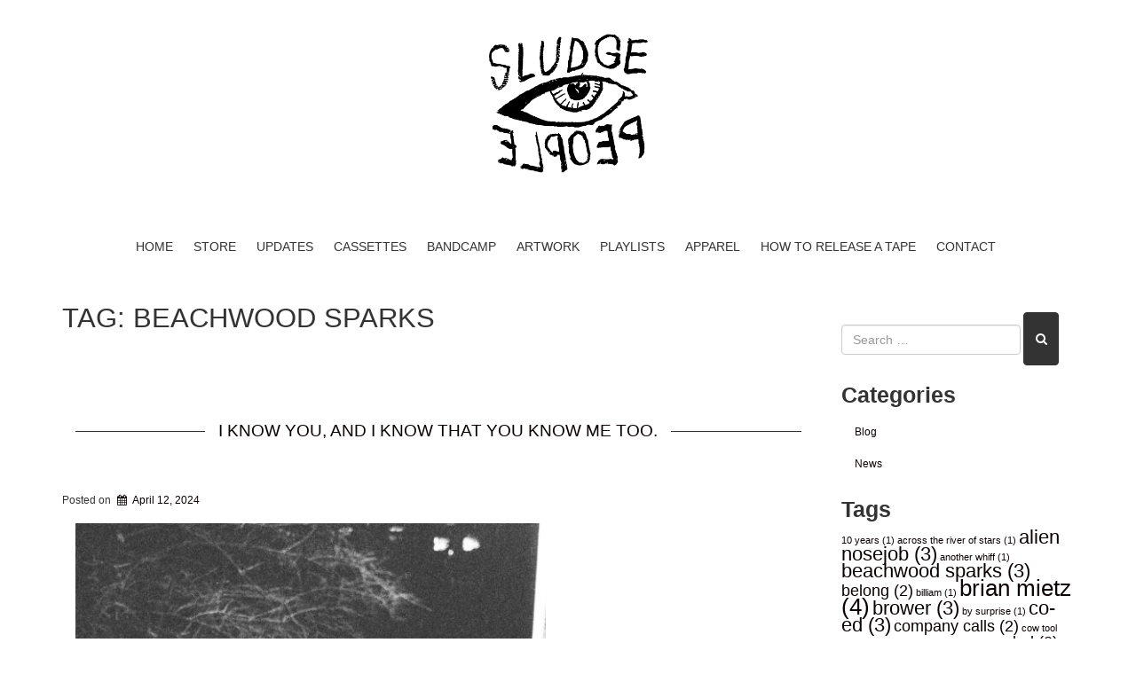

--- FILE ---
content_type: text/html; charset=UTF-8
request_url: https://sludge-people.com/tag/beachwood-sparks/
body_size: 22253
content:
<!doctype html>
<!-- BoldGrid Theme Framework Version: 1.7.11 -->
<html dir="ltr" lang="en-US" prefix="og: https://ogp.me/ns#" class='no-js'>

<head>
	<meta charset="utf-8">
	<meta http-equiv="x-ua-compatible" content="ie=edge">
	<meta name="viewport" content="width=device-width, initial-scale=1">
	<title>beachwood sparks • SLUDGE PEOPLE</title>

		<!-- All in One SEO 4.9.3 - aioseo.com -->
	<meta name="robots" content="max-image-preview:large" />
	<link rel="canonical" href="https://sludge-people.com/tag/beachwood-sparks/" />
	<meta name="generator" content="All in One SEO (AIOSEO) 4.9.3" />
		<script type="application/ld+json" class="aioseo-schema">
			{"@context":"https:\/\/schema.org","@graph":[{"@type":"BreadcrumbList","@id":"https:\/\/sludge-people.com\/tag\/beachwood-sparks\/#breadcrumblist","itemListElement":[{"@type":"ListItem","@id":"https:\/\/sludge-people.com#listItem","position":1,"name":"Home","item":"https:\/\/sludge-people.com","nextItem":{"@type":"ListItem","@id":"https:\/\/sludge-people.com\/tag\/beachwood-sparks\/#listItem","name":"beachwood sparks"}},{"@type":"ListItem","@id":"https:\/\/sludge-people.com\/tag\/beachwood-sparks\/#listItem","position":2,"name":"beachwood sparks","previousItem":{"@type":"ListItem","@id":"https:\/\/sludge-people.com#listItem","name":"Home"}}]},{"@type":"CollectionPage","@id":"https:\/\/sludge-people.com\/tag\/beachwood-sparks\/#collectionpage","url":"https:\/\/sludge-people.com\/tag\/beachwood-sparks\/","name":"beachwood sparks \u2022 SLUDGE PEOPLE","inLanguage":"en-US","isPartOf":{"@id":"https:\/\/sludge-people.com\/#website"},"breadcrumb":{"@id":"https:\/\/sludge-people.com\/tag\/beachwood-sparks\/#breadcrumblist"}},{"@type":"Organization","@id":"https:\/\/sludge-people.com\/#organization","name":"SLUDGE PEOPLE","description":"A tape label for the cassette connoisseur.","url":"https:\/\/sludge-people.com\/","logo":{"@type":"ImageObject","url":"https:\/\/sludge-people.com\/wp-content\/uploads\/2020\/04\/sludge-people-logo.png","@id":"https:\/\/sludge-people.com\/tag\/beachwood-sparks\/#organizationLogo","width":1176,"height":1040},"image":{"@id":"https:\/\/sludge-people.com\/tag\/beachwood-sparks\/#organizationLogo"},"sameAs":["https:\/\/facebook.com\/sludgepeople","https:\/\/x.com\/sludgepeople","https:\/\/instagram.com\/sludgepeople","https:\/\/soundcloud.com\/sludgepeople"]},{"@type":"WebSite","@id":"https:\/\/sludge-people.com\/#website","url":"https:\/\/sludge-people.com\/","name":"SLUDGE PEOPLE","description":"A tape label for the cassette connoisseur.","inLanguage":"en-US","publisher":{"@id":"https:\/\/sludge-people.com\/#organization"}}]}
		</script>
		<!-- All in One SEO -->

<meta name="robots" content="index,follow" />
<link rel="canonical" href="https://sludge-people.com/tag/beachwood-sparks/" />
<meta property="og:locale" content="en_US" />
<meta property="og:type" content="object" />
<meta property="og:title" content="beachwood sparks, SLUDGE PEOPLE" />
<meta property="og:url" content="https://sludge-people.com/tag/beachwood-sparks/" />
<meta property="og:site_name" name="copyright" content="SLUDGE PEOPLE" />
<link rel='dns-prefetch' href='//www.googletagmanager.com' />
<link rel='dns-prefetch' href='//fonts.googleapis.com' />
<link rel="alternate" type="application/rss+xml" title="SLUDGE PEOPLE &raquo; Feed" href="https://sludge-people.com/feed/" />
<link rel="alternate" type="application/rss+xml" title="SLUDGE PEOPLE &raquo; Comments Feed" href="https://sludge-people.com/comments/feed/" />
<link rel="alternate" type="application/rss+xml" title="SLUDGE PEOPLE &raquo; beachwood sparks Tag Feed" href="https://sludge-people.com/tag/beachwood-sparks/feed/" />
		<!-- This site uses the Google Analytics by MonsterInsights plugin v9.11.1 - Using Analytics tracking - https://www.monsterinsights.com/ -->
							<script src="//www.googletagmanager.com/gtag/js?id=G-WCXM1MSD2P"  data-cfasync="false" data-wpfc-render="false" type="text/javascript" async></script>
			<script data-cfasync="false" data-wpfc-render="false" type="text/javascript">
				var mi_version = '9.11.1';
				var mi_track_user = true;
				var mi_no_track_reason = '';
								var MonsterInsightsDefaultLocations = {"page_location":"https:\/\/sludge-people.com\/tag\/beachwood-sparks\/"};
								if ( typeof MonsterInsightsPrivacyGuardFilter === 'function' ) {
					var MonsterInsightsLocations = (typeof MonsterInsightsExcludeQuery === 'object') ? MonsterInsightsPrivacyGuardFilter( MonsterInsightsExcludeQuery ) : MonsterInsightsPrivacyGuardFilter( MonsterInsightsDefaultLocations );
				} else {
					var MonsterInsightsLocations = (typeof MonsterInsightsExcludeQuery === 'object') ? MonsterInsightsExcludeQuery : MonsterInsightsDefaultLocations;
				}

								var disableStrs = [
										'ga-disable-G-WCXM1MSD2P',
									];

				/* Function to detect opted out users */
				function __gtagTrackerIsOptedOut() {
					for (var index = 0; index < disableStrs.length; index++) {
						if (document.cookie.indexOf(disableStrs[index] + '=true') > -1) {
							return true;
						}
					}

					return false;
				}

				/* Disable tracking if the opt-out cookie exists. */
				if (__gtagTrackerIsOptedOut()) {
					for (var index = 0; index < disableStrs.length; index++) {
						window[disableStrs[index]] = true;
					}
				}

				/* Opt-out function */
				function __gtagTrackerOptout() {
					for (var index = 0; index < disableStrs.length; index++) {
						document.cookie = disableStrs[index] + '=true; expires=Thu, 31 Dec 2099 23:59:59 UTC; path=/';
						window[disableStrs[index]] = true;
					}
				}

				if ('undefined' === typeof gaOptout) {
					function gaOptout() {
						__gtagTrackerOptout();
					}
				}
								window.dataLayer = window.dataLayer || [];

				window.MonsterInsightsDualTracker = {
					helpers: {},
					trackers: {},
				};
				if (mi_track_user) {
					function __gtagDataLayer() {
						dataLayer.push(arguments);
					}

					function __gtagTracker(type, name, parameters) {
						if (!parameters) {
							parameters = {};
						}

						if (parameters.send_to) {
							__gtagDataLayer.apply(null, arguments);
							return;
						}

						if (type === 'event') {
														parameters.send_to = monsterinsights_frontend.v4_id;
							var hookName = name;
							if (typeof parameters['event_category'] !== 'undefined') {
								hookName = parameters['event_category'] + ':' + name;
							}

							if (typeof MonsterInsightsDualTracker.trackers[hookName] !== 'undefined') {
								MonsterInsightsDualTracker.trackers[hookName](parameters);
							} else {
								__gtagDataLayer('event', name, parameters);
							}
							
						} else {
							__gtagDataLayer.apply(null, arguments);
						}
					}

					__gtagTracker('js', new Date());
					__gtagTracker('set', {
						'developer_id.dZGIzZG': true,
											});
					if ( MonsterInsightsLocations.page_location ) {
						__gtagTracker('set', MonsterInsightsLocations);
					}
										__gtagTracker('config', 'G-WCXM1MSD2P', {"forceSSL":"true","link_attribution":"true"} );
										window.gtag = __gtagTracker;										(function () {
						/* https://developers.google.com/analytics/devguides/collection/analyticsjs/ */
						/* ga and __gaTracker compatibility shim. */
						var noopfn = function () {
							return null;
						};
						var newtracker = function () {
							return new Tracker();
						};
						var Tracker = function () {
							return null;
						};
						var p = Tracker.prototype;
						p.get = noopfn;
						p.set = noopfn;
						p.send = function () {
							var args = Array.prototype.slice.call(arguments);
							args.unshift('send');
							__gaTracker.apply(null, args);
						};
						var __gaTracker = function () {
							var len = arguments.length;
							if (len === 0) {
								return;
							}
							var f = arguments[len - 1];
							if (typeof f !== 'object' || f === null || typeof f.hitCallback !== 'function') {
								if ('send' === arguments[0]) {
									var hitConverted, hitObject = false, action;
									if ('event' === arguments[1]) {
										if ('undefined' !== typeof arguments[3]) {
											hitObject = {
												'eventAction': arguments[3],
												'eventCategory': arguments[2],
												'eventLabel': arguments[4],
												'value': arguments[5] ? arguments[5] : 1,
											}
										}
									}
									if ('pageview' === arguments[1]) {
										if ('undefined' !== typeof arguments[2]) {
											hitObject = {
												'eventAction': 'page_view',
												'page_path': arguments[2],
											}
										}
									}
									if (typeof arguments[2] === 'object') {
										hitObject = arguments[2];
									}
									if (typeof arguments[5] === 'object') {
										Object.assign(hitObject, arguments[5]);
									}
									if ('undefined' !== typeof arguments[1].hitType) {
										hitObject = arguments[1];
										if ('pageview' === hitObject.hitType) {
											hitObject.eventAction = 'page_view';
										}
									}
									if (hitObject) {
										action = 'timing' === arguments[1].hitType ? 'timing_complete' : hitObject.eventAction;
										hitConverted = mapArgs(hitObject);
										__gtagTracker('event', action, hitConverted);
									}
								}
								return;
							}

							function mapArgs(args) {
								var arg, hit = {};
								var gaMap = {
									'eventCategory': 'event_category',
									'eventAction': 'event_action',
									'eventLabel': 'event_label',
									'eventValue': 'event_value',
									'nonInteraction': 'non_interaction',
									'timingCategory': 'event_category',
									'timingVar': 'name',
									'timingValue': 'value',
									'timingLabel': 'event_label',
									'page': 'page_path',
									'location': 'page_location',
									'title': 'page_title',
									'referrer' : 'page_referrer',
								};
								for (arg in args) {
																		if (!(!args.hasOwnProperty(arg) || !gaMap.hasOwnProperty(arg))) {
										hit[gaMap[arg]] = args[arg];
									} else {
										hit[arg] = args[arg];
									}
								}
								return hit;
							}

							try {
								f.hitCallback();
							} catch (ex) {
							}
						};
						__gaTracker.create = newtracker;
						__gaTracker.getByName = newtracker;
						__gaTracker.getAll = function () {
							return [];
						};
						__gaTracker.remove = noopfn;
						__gaTracker.loaded = true;
						window['__gaTracker'] = __gaTracker;
					})();
									} else {
										console.log("");
					(function () {
						function __gtagTracker() {
							return null;
						}

						window['__gtagTracker'] = __gtagTracker;
						window['gtag'] = __gtagTracker;
					})();
									}
			</script>
							<!-- / Google Analytics by MonsterInsights -->
		<style id='wp-img-auto-sizes-contain-inline-css' type='text/css'>
img:is([sizes=auto i],[sizes^="auto," i]){contain-intrinsic-size:3000px 1500px}
/*# sourceURL=wp-img-auto-sizes-contain-inline-css */
</style>
<link rel='stylesheet' id='editor_plus-plugin-frontend-style-css' href='https://sludge-people.com/wp-content/plugins/editorplus/dist/style-gutenberg-frontend-style.css?ver=697489a47f4ed' type='text/css' media='' />
<style id='editor_plus-plugin-frontend-style-inline-css' type='text/css'>

    @font-face {
      font-family: 'eplus-icon';
      src: url('https://sludge-people.com/wp-content/plugins/editorplus/extensions/icon-inserter/fonts/eplus-icon.eot?xs1351');
      src: url('https://sludge-people.com/wp-content/plugins/editorplus/extensions/icon-inserter/fonts/eplus-icon.eot?xs1351#iefix')
          format('embedded-opentype'),
        url('https://sludge-people.com/wp-content/plugins/editorplus/extensions/icon-inserter/fonts/eplus-icon.ttf?xs1351') format('truetype'),
        url('https://sludge-people.com/wp-content/plugins/editorplus/extensions/icon-inserter/fonts/eplus-icon.woff?xs1351') format('woff'),
        url('https://sludge-people.com/wp-content/plugins/editorplus/extensions/icon-inserter/fonts/eplus-icon.svg?xs1351#eplus-icon') format('svg');
      font-weight: normal;
      font-style: normal;
      font-display: block;
    }
/*# sourceURL=editor_plus-plugin-frontend-style-inline-css */
</style>
<style id='wp-emoji-styles-inline-css' type='text/css'>

	img.wp-smiley, img.emoji {
		display: inline !important;
		border: none !important;
		box-shadow: none !important;
		height: 1em !important;
		width: 1em !important;
		margin: 0 0.07em !important;
		vertical-align: -0.1em !important;
		background: none !important;
		padding: 0 !important;
	}
/*# sourceURL=wp-emoji-styles-inline-css */
</style>
<style id='wp-block-library-inline-css' type='text/css'>
:root{--wp-block-synced-color:#7a00df;--wp-block-synced-color--rgb:122,0,223;--wp-bound-block-color:var(--wp-block-synced-color);--wp-editor-canvas-background:#ddd;--wp-admin-theme-color:#007cba;--wp-admin-theme-color--rgb:0,124,186;--wp-admin-theme-color-darker-10:#006ba1;--wp-admin-theme-color-darker-10--rgb:0,107,160.5;--wp-admin-theme-color-darker-20:#005a87;--wp-admin-theme-color-darker-20--rgb:0,90,135;--wp-admin-border-width-focus:2px}@media (min-resolution:192dpi){:root{--wp-admin-border-width-focus:1.5px}}.wp-element-button{cursor:pointer}:root .has-very-light-gray-background-color{background-color:#eee}:root .has-very-dark-gray-background-color{background-color:#313131}:root .has-very-light-gray-color{color:#eee}:root .has-very-dark-gray-color{color:#313131}:root .has-vivid-green-cyan-to-vivid-cyan-blue-gradient-background{background:linear-gradient(135deg,#00d084,#0693e3)}:root .has-purple-crush-gradient-background{background:linear-gradient(135deg,#34e2e4,#4721fb 50%,#ab1dfe)}:root .has-hazy-dawn-gradient-background{background:linear-gradient(135deg,#faaca8,#dad0ec)}:root .has-subdued-olive-gradient-background{background:linear-gradient(135deg,#fafae1,#67a671)}:root .has-atomic-cream-gradient-background{background:linear-gradient(135deg,#fdd79a,#004a59)}:root .has-nightshade-gradient-background{background:linear-gradient(135deg,#330968,#31cdcf)}:root .has-midnight-gradient-background{background:linear-gradient(135deg,#020381,#2874fc)}:root{--wp--preset--font-size--normal:16px;--wp--preset--font-size--huge:42px}.has-regular-font-size{font-size:1em}.has-larger-font-size{font-size:2.625em}.has-normal-font-size{font-size:var(--wp--preset--font-size--normal)}.has-huge-font-size{font-size:var(--wp--preset--font-size--huge)}.has-text-align-center{text-align:center}.has-text-align-left{text-align:left}.has-text-align-right{text-align:right}.has-fit-text{white-space:nowrap!important}#end-resizable-editor-section{display:none}.aligncenter{clear:both}.items-justified-left{justify-content:flex-start}.items-justified-center{justify-content:center}.items-justified-right{justify-content:flex-end}.items-justified-space-between{justify-content:space-between}.screen-reader-text{border:0;clip-path:inset(50%);height:1px;margin:-1px;overflow:hidden;padding:0;position:absolute;width:1px;word-wrap:normal!important}.screen-reader-text:focus{background-color:#ddd;clip-path:none;color:#444;display:block;font-size:1em;height:auto;left:5px;line-height:normal;padding:15px 23px 14px;text-decoration:none;top:5px;width:auto;z-index:100000}html :where(.has-border-color){border-style:solid}html :where([style*=border-top-color]){border-top-style:solid}html :where([style*=border-right-color]){border-right-style:solid}html :where([style*=border-bottom-color]){border-bottom-style:solid}html :where([style*=border-left-color]){border-left-style:solid}html :where([style*=border-width]){border-style:solid}html :where([style*=border-top-width]){border-top-style:solid}html :where([style*=border-right-width]){border-right-style:solid}html :where([style*=border-bottom-width]){border-bottom-style:solid}html :where([style*=border-left-width]){border-left-style:solid}html :where(img[class*=wp-image-]){height:auto;max-width:100%}:where(figure){margin:0 0 1em}html :where(.is-position-sticky){--wp-admin--admin-bar--position-offset:var(--wp-admin--admin-bar--height,0px)}@media screen and (max-width:600px){html :where(.is-position-sticky){--wp-admin--admin-bar--position-offset:0px}}

/*# sourceURL=wp-block-library-inline-css */
</style><style id='global-styles-inline-css' type='text/css'>
:root{--wp--preset--aspect-ratio--square: 1;--wp--preset--aspect-ratio--4-3: 4/3;--wp--preset--aspect-ratio--3-4: 3/4;--wp--preset--aspect-ratio--3-2: 3/2;--wp--preset--aspect-ratio--2-3: 2/3;--wp--preset--aspect-ratio--16-9: 16/9;--wp--preset--aspect-ratio--9-16: 9/16;--wp--preset--color--black: #000000;--wp--preset--color--cyan-bluish-gray: #abb8c3;--wp--preset--color--white: #ffffff;--wp--preset--color--pale-pink: #f78da7;--wp--preset--color--vivid-red: #cf2e2e;--wp--preset--color--luminous-vivid-orange: #ff6900;--wp--preset--color--luminous-vivid-amber: #fcb900;--wp--preset--color--light-green-cyan: #7bdcb5;--wp--preset--color--vivid-green-cyan: #00d084;--wp--preset--color--pale-cyan-blue: #8ed1fc;--wp--preset--color--vivid-cyan-blue: #0693e3;--wp--preset--color--vivid-purple: #9b51e0;--wp--preset--gradient--vivid-cyan-blue-to-vivid-purple: linear-gradient(135deg,rgb(6,147,227) 0%,rgb(155,81,224) 100%);--wp--preset--gradient--light-green-cyan-to-vivid-green-cyan: linear-gradient(135deg,rgb(122,220,180) 0%,rgb(0,208,130) 100%);--wp--preset--gradient--luminous-vivid-amber-to-luminous-vivid-orange: linear-gradient(135deg,rgb(252,185,0) 0%,rgb(255,105,0) 100%);--wp--preset--gradient--luminous-vivid-orange-to-vivid-red: linear-gradient(135deg,rgb(255,105,0) 0%,rgb(207,46,46) 100%);--wp--preset--gradient--very-light-gray-to-cyan-bluish-gray: linear-gradient(135deg,rgb(238,238,238) 0%,rgb(169,184,195) 100%);--wp--preset--gradient--cool-to-warm-spectrum: linear-gradient(135deg,rgb(74,234,220) 0%,rgb(151,120,209) 20%,rgb(207,42,186) 40%,rgb(238,44,130) 60%,rgb(251,105,98) 80%,rgb(254,248,76) 100%);--wp--preset--gradient--blush-light-purple: linear-gradient(135deg,rgb(255,206,236) 0%,rgb(152,150,240) 100%);--wp--preset--gradient--blush-bordeaux: linear-gradient(135deg,rgb(254,205,165) 0%,rgb(254,45,45) 50%,rgb(107,0,62) 100%);--wp--preset--gradient--luminous-dusk: linear-gradient(135deg,rgb(255,203,112) 0%,rgb(199,81,192) 50%,rgb(65,88,208) 100%);--wp--preset--gradient--pale-ocean: linear-gradient(135deg,rgb(255,245,203) 0%,rgb(182,227,212) 50%,rgb(51,167,181) 100%);--wp--preset--gradient--electric-grass: linear-gradient(135deg,rgb(202,248,128) 0%,rgb(113,206,126) 100%);--wp--preset--gradient--midnight: linear-gradient(135deg,rgb(2,3,129) 0%,rgb(40,116,252) 100%);--wp--preset--font-size--small: 13px;--wp--preset--font-size--medium: 20px;--wp--preset--font-size--large: 36px;--wp--preset--font-size--x-large: 42px;--wp--preset--spacing--20: 0.44rem;--wp--preset--spacing--30: 0.67rem;--wp--preset--spacing--40: 1rem;--wp--preset--spacing--50: 1.5rem;--wp--preset--spacing--60: 2.25rem;--wp--preset--spacing--70: 3.38rem;--wp--preset--spacing--80: 5.06rem;--wp--preset--shadow--natural: 6px 6px 9px rgba(0, 0, 0, 0.2);--wp--preset--shadow--deep: 12px 12px 50px rgba(0, 0, 0, 0.4);--wp--preset--shadow--sharp: 6px 6px 0px rgba(0, 0, 0, 0.2);--wp--preset--shadow--outlined: 6px 6px 0px -3px rgb(255, 255, 255), 6px 6px rgb(0, 0, 0);--wp--preset--shadow--crisp: 6px 6px 0px rgb(0, 0, 0);}:where(.is-layout-flex){gap: 0.5em;}:where(.is-layout-grid){gap: 0.5em;}body .is-layout-flex{display: flex;}.is-layout-flex{flex-wrap: wrap;align-items: center;}.is-layout-flex > :is(*, div){margin: 0;}body .is-layout-grid{display: grid;}.is-layout-grid > :is(*, div){margin: 0;}:where(.wp-block-columns.is-layout-flex){gap: 2em;}:where(.wp-block-columns.is-layout-grid){gap: 2em;}:where(.wp-block-post-template.is-layout-flex){gap: 1.25em;}:where(.wp-block-post-template.is-layout-grid){gap: 1.25em;}.has-black-color{color: var(--wp--preset--color--black) !important;}.has-cyan-bluish-gray-color{color: var(--wp--preset--color--cyan-bluish-gray) !important;}.has-white-color{color: var(--wp--preset--color--white) !important;}.has-pale-pink-color{color: var(--wp--preset--color--pale-pink) !important;}.has-vivid-red-color{color: var(--wp--preset--color--vivid-red) !important;}.has-luminous-vivid-orange-color{color: var(--wp--preset--color--luminous-vivid-orange) !important;}.has-luminous-vivid-amber-color{color: var(--wp--preset--color--luminous-vivid-amber) !important;}.has-light-green-cyan-color{color: var(--wp--preset--color--light-green-cyan) !important;}.has-vivid-green-cyan-color{color: var(--wp--preset--color--vivid-green-cyan) !important;}.has-pale-cyan-blue-color{color: var(--wp--preset--color--pale-cyan-blue) !important;}.has-vivid-cyan-blue-color{color: var(--wp--preset--color--vivid-cyan-blue) !important;}.has-vivid-purple-color{color: var(--wp--preset--color--vivid-purple) !important;}.has-black-background-color{background-color: var(--wp--preset--color--black) !important;}.has-cyan-bluish-gray-background-color{background-color: var(--wp--preset--color--cyan-bluish-gray) !important;}.has-white-background-color{background-color: var(--wp--preset--color--white) !important;}.has-pale-pink-background-color{background-color: var(--wp--preset--color--pale-pink) !important;}.has-vivid-red-background-color{background-color: var(--wp--preset--color--vivid-red) !important;}.has-luminous-vivid-orange-background-color{background-color: var(--wp--preset--color--luminous-vivid-orange) !important;}.has-luminous-vivid-amber-background-color{background-color: var(--wp--preset--color--luminous-vivid-amber) !important;}.has-light-green-cyan-background-color{background-color: var(--wp--preset--color--light-green-cyan) !important;}.has-vivid-green-cyan-background-color{background-color: var(--wp--preset--color--vivid-green-cyan) !important;}.has-pale-cyan-blue-background-color{background-color: var(--wp--preset--color--pale-cyan-blue) !important;}.has-vivid-cyan-blue-background-color{background-color: var(--wp--preset--color--vivid-cyan-blue) !important;}.has-vivid-purple-background-color{background-color: var(--wp--preset--color--vivid-purple) !important;}.has-black-border-color{border-color: var(--wp--preset--color--black) !important;}.has-cyan-bluish-gray-border-color{border-color: var(--wp--preset--color--cyan-bluish-gray) !important;}.has-white-border-color{border-color: var(--wp--preset--color--white) !important;}.has-pale-pink-border-color{border-color: var(--wp--preset--color--pale-pink) !important;}.has-vivid-red-border-color{border-color: var(--wp--preset--color--vivid-red) !important;}.has-luminous-vivid-orange-border-color{border-color: var(--wp--preset--color--luminous-vivid-orange) !important;}.has-luminous-vivid-amber-border-color{border-color: var(--wp--preset--color--luminous-vivid-amber) !important;}.has-light-green-cyan-border-color{border-color: var(--wp--preset--color--light-green-cyan) !important;}.has-vivid-green-cyan-border-color{border-color: var(--wp--preset--color--vivid-green-cyan) !important;}.has-pale-cyan-blue-border-color{border-color: var(--wp--preset--color--pale-cyan-blue) !important;}.has-vivid-cyan-blue-border-color{border-color: var(--wp--preset--color--vivid-cyan-blue) !important;}.has-vivid-purple-border-color{border-color: var(--wp--preset--color--vivid-purple) !important;}.has-vivid-cyan-blue-to-vivid-purple-gradient-background{background: var(--wp--preset--gradient--vivid-cyan-blue-to-vivid-purple) !important;}.has-light-green-cyan-to-vivid-green-cyan-gradient-background{background: var(--wp--preset--gradient--light-green-cyan-to-vivid-green-cyan) !important;}.has-luminous-vivid-amber-to-luminous-vivid-orange-gradient-background{background: var(--wp--preset--gradient--luminous-vivid-amber-to-luminous-vivid-orange) !important;}.has-luminous-vivid-orange-to-vivid-red-gradient-background{background: var(--wp--preset--gradient--luminous-vivid-orange-to-vivid-red) !important;}.has-very-light-gray-to-cyan-bluish-gray-gradient-background{background: var(--wp--preset--gradient--very-light-gray-to-cyan-bluish-gray) !important;}.has-cool-to-warm-spectrum-gradient-background{background: var(--wp--preset--gradient--cool-to-warm-spectrum) !important;}.has-blush-light-purple-gradient-background{background: var(--wp--preset--gradient--blush-light-purple) !important;}.has-blush-bordeaux-gradient-background{background: var(--wp--preset--gradient--blush-bordeaux) !important;}.has-luminous-dusk-gradient-background{background: var(--wp--preset--gradient--luminous-dusk) !important;}.has-pale-ocean-gradient-background{background: var(--wp--preset--gradient--pale-ocean) !important;}.has-electric-grass-gradient-background{background: var(--wp--preset--gradient--electric-grass) !important;}.has-midnight-gradient-background{background: var(--wp--preset--gradient--midnight) !important;}.has-small-font-size{font-size: var(--wp--preset--font-size--small) !important;}.has-medium-font-size{font-size: var(--wp--preset--font-size--medium) !important;}.has-large-font-size{font-size: var(--wp--preset--font-size--large) !important;}.has-x-large-font-size{font-size: var(--wp--preset--font-size--x-large) !important;}
/*# sourceURL=global-styles-inline-css */
</style>

<style id='classic-theme-styles-inline-css' type='text/css'>
/*! This file is auto-generated */
.wp-block-button__link{color:#fff;background-color:#32373c;border-radius:9999px;box-shadow:none;text-decoration:none;padding:calc(.667em + 2px) calc(1.333em + 2px);font-size:1.125em}.wp-block-file__button{background:#32373c;color:#fff;text-decoration:none}
/*# sourceURL=/wp-includes/css/classic-themes.min.css */
</style>
<link rel='stylesheet' id='wc-gallery-style-css' href='https://sludge-people.com/wp-content/plugins/boldgrid-gallery/includes/css/style.css?ver=1.55' type='text/css' media='all' />
<link rel='stylesheet' id='wc-gallery-popup-style-css' href='https://sludge-people.com/wp-content/plugins/boldgrid-gallery/includes/css/magnific-popup.css?ver=1.1.0' type='text/css' media='all' />
<link rel='stylesheet' id='wc-gallery-flexslider-style-css' href='https://sludge-people.com/wp-content/plugins/boldgrid-gallery/includes/vendors/flexslider/flexslider.css?ver=2.6.1' type='text/css' media='all' />
<link rel='stylesheet' id='wc-gallery-owlcarousel-style-css' href='https://sludge-people.com/wp-content/plugins/boldgrid-gallery/includes/vendors/owlcarousel/assets/owl.carousel.css?ver=2.1.4' type='text/css' media='all' />
<link rel='stylesheet' id='wc-gallery-owlcarousel-theme-style-css' href='https://sludge-people.com/wp-content/plugins/boldgrid-gallery/includes/vendors/owlcarousel/assets/owl.theme.default.css?ver=2.1.4' type='text/css' media='all' />
<link rel='stylesheet' id='font-awesome-css' href='https://sludge-people.com/wp-content/themes/boldgrid-gridone/inc/boldgrid-theme-framework/assets/css/font-awesome/font-awesome.min.css?ver=4.7' type='text/css' media='all' />
<link rel='stylesheet' id='bootstrap-styles-css' href='https://sludge-people.com/wp-content/themes/boldgrid-gridone/inc/boldgrid-theme-framework/assets/css/bootstrap/bootstrap.min.css?ver=3.3.1' type='text/css' media='all' />
<link rel='stylesheet' id='boldgrid-theme-framework-css' href='https://sludge-people.com/wp-content/themes/boldgrid-gridone/inc/boldgrid-theme-framework/assets/css/boldgrid-theme-framework.min.css?ver=1.25.11' type='text/css' media='all' />
<link rel='stylesheet' id='bgtfw-smartmenus-css' href='https://sludge-people.com/wp-content/themes/boldgrid-gridone/inc/boldgrid-theme-framework/assets/css/smartmenus/sm-core-css.css?ver=1.25.11' type='text/css' media='all' />
<link rel='stylesheet' id='bgtfw-smartmenus-bootstrap-css' href='https://sludge-people.com/wp-content/themes/boldgrid-gridone/inc/boldgrid-theme-framework/assets/css/smartmenus/bootstrap/jquery.smartmenus.bootstrap.css?ver=1.25.11' type='text/css' media='all' />
<link rel='stylesheet' id='boldgrid-components-css' href='https://sludge-people.com/wp-content/plugins/post-and-page-builder/assets/css/components.min.css?ver=2.16.5' type='text/css' media='all' />
<link rel='stylesheet' id='boldgrid-buttons-css' href='https://sludge-people.com/wp-content/themes/boldgrid-gridone/css/buttons.css?ver=1763523017' type='text/css' media='all' />
<link rel='stylesheet' id='style-css' href='https://sludge-people.com/wp-content/themes/boldgrid-gridone/style.css' type='text/css' media='all' />
<style id='style-inline-css' type='text/css'>
.bgtfw-edit-link a{background:rgb(51, 51, 51)!important;border:2px solid #ffffff!important;color:#ffffff!important;}.bgtfw-edit-link a:focus{-webkit-box-shadow: 0 0 0 2px #ffffff!important;box-shadow: 0 0 0 2px #ffffff!important;}.bgtfw-edit-link a svg{fill:#ffffff!important;
/*# sourceURL=style-inline-css */
</style>
<link rel='stylesheet' id='boldgrid-color-palettes-css' href='https://sludge-people.com/wp-content/themes/boldgrid-gridone/css/color-palettes.css?ver=1763523016' type='text/css' media='all' />
<link rel='stylesheet' id='tablepress-default-css' href='https://sludge-people.com/wp-content/plugins/tablepress/css/build/default.css?ver=3.2.5' type='text/css' media='all' />
<link rel='stylesheet' id='kirki_google_fonts-css' href='https://fonts.googleapis.com/css?family=Open+Sans%7CPacifico&#038;subset' type='text/css' media='all' />
<link rel='stylesheet' id='kirki-styles-global-css' href='https://sludge-people.com/wp-content/themes/boldgrid-gridone/inc/boldgrid-theme-framework/includes/kirki/assets/css/kirki-styles.css' type='text/css' media='all' />
<style id='kirki-styles-global-inline-css' type='text/css'>
h1, h2, h3, h4, h5, h6, .h1, .h2, .h3, .h4, .h5, .h6{font-family:sans-serif;}h1, h2, h3, h4, h5, h6{text-transform:uppercase;}h1.alt-font, h2.alt-font, h3.alt-font, h4.alt-font, h5.alt-font, h6.alt-font, .h1.alt-font, .h2.alt-font, .h3.alt-font, .h4.alt-font, .h5.alt-font, .h6.alt-font{font-family:sans-serif;}h1.alt-font, h2.alt-font, h3.alt-font, h4.alt-font, h5.alt-font, h6.alt-font{text-transform:none;}.primary-menu ul li a{font-family:"Open Sans", Helvetica, Arial, sans-serif;font-size:14px;text-transform:uppercase;}.social-menu ul li a{font-family:"Open Sans", Helvetica, Arial, sans-serif;font-size:14px;text-transform:uppercase;}.secondary-menu ul li a{font-family:"Open Sans", Helvetica, Arial, sans-serif;font-size:14px;text-transform:uppercase;}.tertiary-menu ul li a{font-family:sans-serif;font-size:14px;text-transform:uppercase;}.footer-center-menu ul li a{font-family:"Open Sans", Helvetica, Arial, sans-serif;font-size:14px;text-transform:uppercase;}body, p, .site-content, .site-footer{font-family:sans-serif;font-size:12px;line-height:140%;}.site-title{font-family:Pacifico, "Comic Sans MS", cursive, sans-serif;font-size:48px;text-transform:none;margin-top:36px;margin-bottom:-20px;line-height:150%;letter-spacing:1px;}.site-title a{text-decoration:none;}.site-title a:hover{text-decoration:underline;}.site-title a:focus{text-decoration:underline;}.site-branding{margin-left:0px;}.logo-site-title img{width:179px;}
/*# sourceURL=kirki-styles-global-inline-css */
</style>
<link rel='stylesheet' id='bgpbpp-public-css' href='https://sludge-people.com/wp-content/plugins/post-and-page-builder-premium/dist/application.min.css?ver=1.2.7' type='text/css' media='all' />
<script type="text/javascript" src="https://sludge-people.com/wp-content/plugins/google-analytics-for-wordpress/assets/js/frontend-gtag.min.js?ver=9.11.1" id="monsterinsights-frontend-script-js" async="async" data-wp-strategy="async"></script>
<script data-cfasync="false" data-wpfc-render="false" type="text/javascript" id='monsterinsights-frontend-script-js-extra'>/* <![CDATA[ */
var monsterinsights_frontend = {"js_events_tracking":"true","download_extensions":"doc,pdf,ppt,zip,xls,docx,pptx,xlsx","inbound_paths":"[{\"path\":\"\\\/go\\\/\",\"label\":\"affiliate\"},{\"path\":\"\\\/recommend\\\/\",\"label\":\"affiliate\"}]","home_url":"https:\/\/sludge-people.com","hash_tracking":"false","v4_id":"G-WCXM1MSD2P"};/* ]]> */
</script>
<script type="text/javascript" src="https://sludge-people.com/wp-includes/js/jquery/jquery.min.js?ver=3.7.1" id="jquery-core-js"></script>
<script type="text/javascript" src="https://sludge-people.com/wp-includes/js/jquery/jquery-migrate.min.js?ver=3.4.1" id="jquery-migrate-js"></script>

<!-- Google tag (gtag.js) snippet added by Site Kit -->
<!-- Google Analytics snippet added by Site Kit -->
<script type="text/javascript" src="https://www.googletagmanager.com/gtag/js?id=G-WCXM1MSD2P" id="google_gtagjs-js" async></script>
<script type="text/javascript" id="google_gtagjs-js-after">
/* <![CDATA[ */
window.dataLayer = window.dataLayer || [];function gtag(){dataLayer.push(arguments);}
gtag("set","linker",{"domains":["sludge-people.com"]});
gtag("js", new Date());
gtag("set", "developer_id.dZTNiMT", true);
gtag("config", "G-WCXM1MSD2P");
//# sourceURL=google_gtagjs-js-after
/* ]]> */
</script>
<link rel="https://api.w.org/" href="https://sludge-people.com/wp-json/" /><link rel="alternate" title="JSON" type="application/json" href="https://sludge-people.com/wp-json/wp/v2/tags/14" /><link rel="EditURI" type="application/rsd+xml" title="RSD" href="https://sludge-people.com/xmlrpc.php?rsd" />
<meta name="generator" content="WordPress 6.9" />
<meta name="generator" content="Site Kit by Google 1.170.0" /><style type="text/css" id="boldgrid-custom-css">.boldgrid-css{ background: white; }
.site-title{text-align:center !important; }
.header-6{width:100% !important; margin:0 auto !important;}</style>		<style id="boldgrid-custom-fonts" type="text/css">
		h1:not( .site-title ):not( .alt-font ), .h1{ font-size:31px; text-transform:uppercase; font-family:sans-serif;}h2:not( .alt-font ), .h2{ font-size:25px; text-transform:uppercase; font-family:sans-serif;}h3:not( .alt-font ):not( .site-description ), .h3{ font-size:21px; text-transform:uppercase; font-family:sans-serif;}h4:not( .alt-font ), .h4{ font-size:15px; text-transform:uppercase; font-family:sans-serif;}h5:not( .alt-font ), .h5{ font-size:12px; text-transform:uppercase; font-family:sans-serif;}h6:not( .alt-font ), .h6{ font-size:11px; text-transform:uppercase; font-family:sans-serif;}h1.alt-font, .h1.alt-font{ font-size:31px; text-transform:none; font-family:sans-serif;}h2.alt-font, .h2.alt-font{ font-size:25px; text-transform:none; font-family:sans-serif;}h3.alt-font, .h3.alt-font{ font-size:21px; text-transform:none; font-family:sans-serif;}h4.alt-font, .h4.alt-font{ font-size:15px; text-transform:none; font-family:sans-serif;}h5.alt-font, .h5.alt-font{ font-size:12px; text-transform:none; font-family:sans-serif;}h6.alt-font, .h6.alt-font{ font-size:11px; text-transform:none; font-family:sans-serif;}h2.title-main{ font-size:73px; text-transform:uppercase; font-family:sans-serif;}.entry-header h1.entry-title{ font-size:19px; text-transform:uppercase; font-family:sans-serif;}.bg-font-family-menu { font-family: Open Sans !important }.bg-font-family-body { font-family: sans-serif !important }.bg-font-family-alt { font-family: sans-serif !important }.bg-font-family-heading { font-family: sans-serif !important }			blockquote, blockquote p, .mod-blockquote { font-size: 15px; }
		</style>
		<link rel="icon" href="https://sludge-people.com/wp-content/uploads/2020/02/cropped-site-icon-32x32.png" sizes="32x32" />
<link rel="icon" href="https://sludge-people.com/wp-content/uploads/2020/02/cropped-site-icon-192x192.png" sizes="192x192" />
<link rel="apple-touch-icon" href="https://sludge-people.com/wp-content/uploads/2020/02/cropped-site-icon-180x180.png" />
<meta name="msapplication-TileImage" content="https://sludge-people.com/wp-content/uploads/2020/02/cropped-site-icon-270x270.png" />
<style id='boldgrid-override-styles' type='text/css'>body.custom-background { background-image:none;background-size:auto;background-repeat:repeat;background-attachment:scroll;pattern:/** Background pattern from subtlepatterns.com & http://www.transparenttextures.com/ **/;background-color:#ffffff; }</style></head>
	<body class="archive tag tag-beachwood-sparks tag-14 wp-theme-boldgrid-gridone eplus_styles boldgrid-ppb sidebar-1 sticky-footer-enabled standard-menu-enabled bgtfw-edit-links-shown palette-primary custom-background">
					<div id="boldgrid-sticky-wrap">
				<div class="site-header">
						
<header id="masthead" class="header" role="banner" >
			<div class='boldgrid-section'>
					</div>
		<div class='boldgrid-section'>
			<div class="bgtfw container">
				<div class='row header-1'>
					<div class='col-md-12 header-1'></div>
				</div>
				<div class='row header-2 header-3 header-4'>
					<div class='col-md-4 header-2'></div>
					<div class='col-md-4 header-3'></div>
					<div class='col-md-4 header-4'></div>
				</div>
				<div class='row header-14 header-15'>
					<div class='col-md-9 header-14'></div>
					<div class='col-md-3 header-15'></div>
				</div>
				<div class='row header-5'>
					<div class='col-md-12 header-5'></div>
				</div>
				<div class='row header-6 header-7'>
					<div class='col-md-6 header-6'>		<div class="site-branding">
					<div class="site-title">
			<a class='logo-site-title' href="https://sludge-people.com/"  rel="home">
				<img  src="https://sludge-people.com/wp-content/uploads/2020/02/sludge-people-logo.png" width="1176" height="1040" />
			</a>
		</div>
					<h3 class="site-description site-description invisible">A tape label for the cassette connoisseur.</h3>		</div><!-- .site-branding -->
		</div>
					<div class='col-md-6 header-7'></div>
				</div>
				<div class='row header-8'>
					<div class='col-md-12 header-8'></div>
				</div>
				<div class='row header-9 header-10'>
					<div class='col-md-6 header-9'></div>
					<div class='col-md-6 header-10'></div>
				</div>
				<div class='row header-11'>
					<div class='col-md-12 header-11'></div>
				</div>
			</div><!-- .container -->
		</div><!-- .section -->
		<div class='boldgrid-section'>
			<div id="tertiary-menu" class="tertiary-menu boldgrid-framework-menu"><ul id="tertiary-menu-items" class="tertiary-menu-items list-inline"><li id="menu-item-7" class="menu-item menu-item-type-post_type menu-item-object-page menu-item-home menu-item-7"><a href="https://sludge-people.com/">Home</a></li>
<li id="menu-item-236" class="menu-item menu-item-type-custom menu-item-object-custom menu-item-236"><a target="_blank" href="https://sludgepeople.merchtable.com/">Store</a></li>
<li id="menu-item-402" class="menu-item menu-item-type-post_type menu-item-object-page current_page_parent menu-item-402"><a href="https://sludge-people.com/updates/">Updates</a></li>
<li id="menu-item-1691" class="menu-item menu-item-type-post_type menu-item-object-page menu-item-1691"><a href="https://sludge-people.com/tapes/">Cassettes</a></li>
<li id="menu-item-1652" class="menu-item menu-item-type-custom menu-item-object-custom menu-item-1652"><a target="_blank" href="https://sludgepeople.bandcamp.com">Bandcamp</a></li>
<li id="menu-item-669" class="menu-item menu-item-type-post_type menu-item-object-page menu-item-669"><a href="https://sludge-people.com/art/">Artwork</a></li>
<li id="menu-item-676" class="menu-item menu-item-type-post_type menu-item-object-page menu-item-676"><a href="https://sludge-people.com/playlists/">Playlists</a></li>
<li id="menu-item-602" class="menu-item menu-item-type-post_type menu-item-object-page menu-item-602"><a href="https://sludge-people.com/apparel/">Apparel</a></li>
<li id="menu-item-1152" class="menu-item menu-item-type-post_type menu-item-object-page menu-item-1152"><a href="https://sludge-people.com/advice/">How to Release a Tape</a></li>
<li id="menu-item-11" class="menu-item menu-item-type-post_type menu-item-object-page menu-item-11"><a href="https://sludge-people.com/contact/">Contact</a></li>
</ul></div>		</div>
	</header><!-- #masthead -->
		</div><!-- /.header -->
								<div id="content" class="site-content" role="document">
			<main class="main container">
				<div class="row">
					<div class="col-md-9">
						
<header class="page-header">
	<p class="h1 page-title">Tag: <span>beachwood sparks</span></p></header><!-- .page-header -->

<article id="post-2223" class="post-2223 post type-post status-publish format-standard hentry category-news tag-across-the-river-of-stars tag-beachwood-sparks tag-reliance tag-the-new-trust tag-the-pains-of-being-pure-at-heart tag-tommy-oeffling">
	<header class="entry-header">
		
<div class="bgtfw container">
			<h1 class="entry-title"><a href="https://sludge-people.com/i-know-you-and-i-know-that-you-know-me-too/" rel="bookmark">I know you, and I know that you know me too.</a></h1>	</div>
				<div class="entry-meta">
			<span class="posted-on date">Posted on <a href="https://sludge-people.com/i-know-you-and-i-know-that-you-know-me-too/" rel="bookmark"><time class="entry-date published" datetime="2024-04-12T22:46:33+00:00">April 12, 2024</time><time class="updated" datetime="2024-05-22T22:53:32+00:00">May 22, 2024</time></a></span><span class="byline"> by <span class="author vcard"><a class="url fn n" href="https://sludge-people.com/author/sludgepeople/">Joey Gantner</a></span></span>		</div><!-- .entry-meta -->
			</header><!-- .entry-header -->
	<div class="entry-content">
				<div class="boldgrid-section">
<div class="container">
<div class="row">
<div class="col-lg-12 col-md-12 col-xs-12 col-sm-12">
<p class=""><a href="https://sludge-people.com/tapes/spt64/"><img fetchpriority="high" decoding="async" src="https://sludge-people.com/wp-content/uploads/2024/04/singlecoverone-scaled.jpg" class="alignnone wp-image-2226" alt="" width="530" height="530" srcset="https://sludge-people.com/wp-content/uploads/2024/04/singlecoverone-scaled.jpg 2560w, https://sludge-people.com/wp-content/uploads/2024/04/singlecoverone-300x300.jpg 300w, https://sludge-people.com/wp-content/uploads/2024/04/singlecoverone-1024x1024.jpg 1024w, https://sludge-people.com/wp-content/uploads/2024/04/singlecoverone-150x150.jpg 150w, https://sludge-people.com/wp-content/uploads/2024/04/singlecoverone-768x768.jpg 768w, https://sludge-people.com/wp-content/uploads/2024/04/singlecoverone-1536x1536.jpg 1536w, https://sludge-people.com/wp-content/uploads/2024/04/singlecoverone-2048x2048.jpg 2048w, https://sludge-people.com/wp-content/uploads/2024/04/singlecoverone-48x48.jpg 48w, https://sludge-people.com/wp-content/uploads/2024/04/singlecoverone-250x250.jpg 250w, https://sludge-people.com/wp-content/uploads/2024/04/singlecoverone-550x550.jpg 550w, https://sludge-people.com/wp-content/uploads/2024/04/singlecoverone-800x800.jpg 800w, https://sludge-people.com/wp-content/uploads/2024/04/singlecoverone-180x180.jpg 180w, https://sludge-people.com/wp-content/uploads/2024/04/singlecoverone-500x500.jpg 500w" sizes="(max-width: 530px) 100vw, 530px" /></a></p>
<p class="">Ahoy there! Anytime that I get to post a <strong>tommy oeffling</strong> update, I know it&#8217;s gonna be a great day. Mr. Prolific himself is back with his latest and greatest album, <em><a href="https://sludge-people.com/tapes/spt64/">reliance</a></em> &#8211; it&#8217;ll be out very, very soon &#8211; digital release is April 26th and the tape will be out shortly after. The pre-order will launch on release day and we&#8217;ve been putting together some bonus goodies to make this special album feel a little extra special-er.&nbsp;</p>
<p class="">In the lead-up to <em>reliance</em>, tom will release two 2-song digital singles every Friday, starting today. You can hear &#8220;telstar drugs&#8221; and &#8220;frown-off&#8221; on all the services. More to come next week, check back then!<br />
<iframe title="YouTube video player" src="https://www.youtube.com/embed/LfEOa9J1VBM?si=zmnd0JXx6vgfnjRN" width="560" height="315" frameborder="0" allowfullscreen></iframe><br />
<iframe title="YouTube video player" src="https://www.youtube.com/embed/m7GDX2Q4NIo?si=2QVtIYYULZhkc_Fv" width="560" height="315" frameborder="0" allowfullscreen></iframe></p>
<p class="">Yep, there&#8217;s lots coming up! I&#8217;ve been steadily doing around 2 tapes a month, and it&#8217;s been paying off. I am confident that this year I will be fully caught up on the backlog of projects that&#8217;s been building up, and I&#8217;ll be ready for an unknown future at long last. It&#8217;s gonna be great. Also great? <strong>The 3 pre-orders running RIGHT NOW</strong>! They&#8217;re with three of my favorite bands &#8211; three HOLY FUCKING SHIT projects.</p>
<p class=""><a href="https://sludge-people.com/tapes/spt62/"><img loading="lazy" decoding="async" src="https://sludge-people.com/wp-content/uploads/2024/03/spt62.png" class="alignnone wp-image-2094" alt="" width="530" height="530" srcset="https://sludge-people.com/wp-content/uploads/2024/03/spt62.png 1000w, https://sludge-people.com/wp-content/uploads/2024/03/spt62-300x300.png 300w, https://sludge-people.com/wp-content/uploads/2024/03/spt62-150x150.png 150w, https://sludge-people.com/wp-content/uploads/2024/03/spt62-768x768.png 768w, https://sludge-people.com/wp-content/uploads/2024/03/spt62-48x48.png 48w, https://sludge-people.com/wp-content/uploads/2024/03/spt62-250x250.png 250w, https://sludge-people.com/wp-content/uploads/2024/03/spt62-550x550.png 550w, https://sludge-people.com/wp-content/uploads/2024/03/spt62-800x800.png 800w, https://sludge-people.com/wp-content/uploads/2024/03/spt62-180x180.png 180w, https://sludge-people.com/wp-content/uploads/2024/03/spt62-500x500.png 500w" sizes="auto, (max-width: 530px) 100vw, 530px" /></a></p>
<p class=""><strong>The Pains of Being Heart</strong>&#8216;s legendary <a href="https://sludge-people.com/tapes/spt62/">self-titled debut</a> is currently at press and will be shipping early next month! This is my third project with the band and the omg factor of it all has yet to wear off for me. Thanks to Kip for giving me a shot at reissuing this tape &#8211; I did everything I can to make it as special as possible (beyond the usual care I put into every project, of course) &#8211; lyrics, a fancy white matte shell (our first one!) dubbed on RTM Tape, plus I designed a very tasteful o-card which was limited to the first 50 copies (I&#8217;ll show that off once they arrive). <a href="https://sludgepeople.bandcamp.com/album/the-pains-of-being-pure-at-heart" target="_blank" rel="noopener">Those are sold out, as are all pre-order copies</a>, but any spares will be sent to <a href="https://sludgepeople.merchtable.com/" target="_blank" rel="noopener">Merchtable and available there</a>. I&#8217;ll try give y&#8217;all as much notice as possible, but FYI I&#8217;m also about to start a new job so it may be tough to set aside time for this stuff initially.</p>
<p class=""><a href="https://sludge-people.com/tapes/spt37/"><img loading="lazy" decoding="async" src="https://sludge-people.com/wp-content/uploads/2023/07/SPT37.png" class="alignnone size-full wp-image-1909" alt="" width="530" height="530" srcset="https://sludge-people.com/wp-content/uploads/2023/07/SPT37.png 1000w, https://sludge-people.com/wp-content/uploads/2023/07/SPT37-300x300.png 300w, https://sludge-people.com/wp-content/uploads/2023/07/SPT37-150x150.png 150w, https://sludge-people.com/wp-content/uploads/2023/07/SPT37-768x768.png 768w, https://sludge-people.com/wp-content/uploads/2023/07/SPT37-48x48.png 48w, https://sludge-people.com/wp-content/uploads/2023/07/SPT37-250x250.png 250w, https://sludge-people.com/wp-content/uploads/2023/07/SPT37-550x550.png 550w, https://sludge-people.com/wp-content/uploads/2023/07/SPT37-800x800.png 800w, https://sludge-people.com/wp-content/uploads/2023/07/SPT37-180x180.png 180w, https://sludge-people.com/wp-content/uploads/2023/07/SPT37-500x500.png 500w" sizes="auto, (max-width: 530px) 100vw, 530px" /></a><br />
This one has been a loooooooonnnnngggg time coming, but at long last <em><a href="https://sludge-people.com/tapes/spt37/">The Doubble Donkey Disc</a></em> is ready for ordering. It&#8217;s always a huge honor/pleasure to collaborate with <strong>Ozma</strong>, aka the world&#8217;s nicest band, who P.S. deserve many kudos for hanging on to their art files from 20+ years ago.&nbsp; No one had that kind of hindsight in those days (myself included), which has been a hurdle for a lot of reissues. I can only imagine that struggle for any labels doing vinyl.</p>
<p class="">The j-card design for this ranks amongst my all-time favorites: I used all of the art that we love, plus some other gems that I found in those old folders. <a href="https://sludgepeople.bandcamp.com/album/the-doubble-donkey-disc" target="_blank" rel="noopener">Copies are running low, but you can still get one while supplies last</a>. DDD is expected to start shipping in early June &#8211; fingers crossed for sooner. 🤞</p>
<p class=""><a href="https://sludge-people.com/tapes/spt63/"><img loading="lazy" decoding="async" src="https://sludge-people.com/wp-content/uploads/2024/04/spt63.png" class="alignnone size-full wp-image-2141" alt="" width="530" height="530" srcset="https://sludge-people.com/wp-content/uploads/2024/04/spt63.png 1000w, https://sludge-people.com/wp-content/uploads/2024/04/spt63-300x300.png 300w, https://sludge-people.com/wp-content/uploads/2024/04/spt63-150x150.png 150w, https://sludge-people.com/wp-content/uploads/2024/04/spt63-768x768.png 768w, https://sludge-people.com/wp-content/uploads/2024/04/spt63-48x48.png 48w, https://sludge-people.com/wp-content/uploads/2024/04/spt63-250x250.png 250w, https://sludge-people.com/wp-content/uploads/2024/04/spt63-550x550.png 550w, https://sludge-people.com/wp-content/uploads/2024/04/spt63-800x800.png 800w, https://sludge-people.com/wp-content/uploads/2024/04/spt63-180x180.png 180w, https://sludge-people.com/wp-content/uploads/2024/04/spt63-500x500.png 500w" sizes="auto, (max-width: 530px) 100vw, 530px" /></a></p>
<p class="">And last and not even close to least, <strong>Beachwood Sparks</strong> are BACK with their first album in 12 years!! Can you believe it?? It&#8217;s my favorite album of the year so far (maybe their finest effort ever), and I cannot wait for you to experience <em><a href="https://sludge-people.com/tapes/spt63/">Across the River of Stars</a></em>, coming July 19th on pink cassette from myself, and on LP/CD from my pals at <a href="https://curationrecords.com/collections/cured042">Curation Records</a>. Thanks to Brent for letting me have another crack at BWS on tape! <a href="https://sludge-people.com/tapes/spt25/">I got to do their first album</a> a few years back and it was a dream come true. It&#8217;s still my favorite SLUDGE PEOPLE tape, though this one could easily overtake it because the record really is that amazing. <a href="https://sludgepeople.merchtable.com/music/beachwood-sparks-across-the-river-of-stars-cassette" target="_blank" rel="noopener">Pre-orders are up now, and will ship in early July</a>! Check out the first single if you haven&#8217;t already:</p>
<p class=""><iframe loading="lazy" title="YouTube video player" src="https://www.youtube.com/embed/zkABiwreKXo?si=wdG6eD_DyxTiB1D6" width="560" height="315" frameborder="0" allowfullscreen></iframe>&nbsp;</p>
<p class="">This concludes our business for the evening. Have a great weekend, and I&#8217;ll be back to hype the next <strong>oeffling</strong> double single next week, plus these 2 tapes from <strong>The New Trust</strong> will going live soon. I adore TNT, but I&#8217;ll save that gushing for later.</p>
<p class=""><img loading="lazy" decoding="async" src="https://sludge-people.com/wp-content/uploads/2024/04/tnt.png" class="alignnone wp-image-2231" alt="" width="530" height="247" srcset="https://sludge-people.com/wp-content/uploads/2024/04/tnt.png 3000w, https://sludge-people.com/wp-content/uploads/2024/04/tnt-300x140.png 300w, https://sludge-people.com/wp-content/uploads/2024/04/tnt-1024x478.png 1024w, https://sludge-people.com/wp-content/uploads/2024/04/tnt-768x358.png 768w, https://sludge-people.com/wp-content/uploads/2024/04/tnt-1536x717.png 1536w, https://sludge-people.com/wp-content/uploads/2024/04/tnt-2048x956.png 2048w, https://sludge-people.com/wp-content/uploads/2024/04/tnt-250x117.png 250w, https://sludge-people.com/wp-content/uploads/2024/04/tnt-550x257.png 550w, https://sludge-people.com/wp-content/uploads/2024/04/tnt-800x373.png 800w, https://sludge-people.com/wp-content/uploads/2024/04/tnt-386x180.png 386w, https://sludge-people.com/wp-content/uploads/2024/04/tnt-643x300.png 643w, https://sludge-people.com/wp-content/uploads/2024/04/tnt-1071x500.png 1071w" sizes="auto, (max-width: 530px) 100vw, 530px" /></p>
</div>
</div>
</div>
</div>
			</div><!-- .entry-content -->
	<footer class="entry-footer">
		<span class="cat-links">Posted in <a href="https://sludge-people.com/./news/" rel="category tag">News</a></span><span class="tags-links">Tagged <a href="https://sludge-people.com/tag/across-the-river-of-stars/" rel="tag">across the river of stars</a>, <a href="https://sludge-people.com/tag/beachwood-sparks/" rel="tag">beachwood sparks</a>, <a href="https://sludge-people.com/tag/reliance/" rel="tag">reliance</a>, <a href="https://sludge-people.com/tag/the-new-trust/" rel="tag">the new trust</a>, <a href="https://sludge-people.com/tag/the-pains-of-being-pure-at-heart/" rel="tag">the pains of being pure at heart</a>, <a href="https://sludge-people.com/tag/tommy-oeffling/" rel="tag">tommy oeffling</a></span>	</footer><!-- .entry-footer -->
</article><!-- #post-## -->

<article id="post-1252" class="post-1252 post type-post status-publish format-standard hentry category-news tag-alien-nosejob tag-bad-love tag-beachwood-sparks tag-co-ed tag-lresorts tag-odalisque tag-once-again-the-present-becomes-the-past tag-ozma tag-rock-and-roll-part-three tag-sanglorians">
	<header class="entry-header">
		
<div class="bgtfw container">
			<h1 class="entry-title"><a href="https://sludge-people.com/freshness-lasts/" rel="bookmark">Freshness lasts</a></h1>	</div>
				<div class="entry-meta">
			<span class="posted-on date">Posted on <a href="https://sludge-people.com/freshness-lasts/" rel="bookmark"><time class="entry-date published" datetime="2021-05-23T01:32:15+00:00">May 23, 2021</time><time class="updated" datetime="2024-05-22T22:56:07+00:00">May 22, 2024</time></a></span><span class="byline"> by <span class="author vcard"><a class="url fn n" href="https://sludge-people.com/author/sludgepeople/">Joey Gantner</a></span></span>		</div><!-- .entry-meta -->
			</header><!-- .entry-header -->
	<div class="entry-content">
				<div class="boldgrid-section">
<div class="container">
<div class="row">
<div class="col-md-12 col-xs-12 col-sm-12">
<p class="" style="text-align: left;">Let&#8217;s kick things off with some good news:</p>
<p class="" style="text-align: left;"><img loading="lazy" decoding="async" class="wp-image-1227 alignnone" src="https://sludge-people.com/wp-content/uploads/2021/05/img_0169-scaled-e1621805581691-1024x838.jpg" alt="" width="471" height="385" srcset="https://sludge-people.com/wp-content/uploads/2021/05/img_0169-scaled-e1621805581691-1024x838.jpg 1024w, https://sludge-people.com/wp-content/uploads/2021/05/img_0169-scaled-e1621805581691-300x245.jpg 300w, https://sludge-people.com/wp-content/uploads/2021/05/img_0169-scaled-e1621805581691-768x628.jpg 768w, https://sludge-people.com/wp-content/uploads/2021/05/img_0169-scaled-e1621805581691-1536x1256.jpg 1536w, https://sludge-people.com/wp-content/uploads/2021/05/img_0169-scaled-e1621805581691-250x204.jpg 250w, https://sludge-people.com/wp-content/uploads/2021/05/img_0169-scaled-e1621805581691-550x450.jpg 550w, https://sludge-people.com/wp-content/uploads/2021/05/img_0169-scaled-e1621805581691-800x654.jpg 800w, https://sludge-people.com/wp-content/uploads/2021/05/img_0169-scaled-e1621805581691-220x180.jpg 220w, https://sludge-people.com/wp-content/uploads/2021/05/img_0169-scaled-e1621805581691-367x300.jpg 367w, https://sludge-people.com/wp-content/uploads/2021/05/img_0169-scaled-e1621805581691-611x500.jpg 611w, https://sludge-people.com/wp-content/uploads/2021/05/img_0169-scaled-e1621805581691.jpg 1862w" sizes="auto, (max-width: 471px) 100vw, 471px" /></p>
<p class="" style="text-align: left;" data-font-family="Arial Black" data-font-weight="400" data-font-style="">The <strong>co-ed</strong> tapes are HERE! I&#8217;m so psyched about this collection of songs that the band put together, it&#8217;s been a privilege to be involved with them. I was also lucky enough to design this one, so opening the box of these was quite thrilling. More co-ed news on the way &#8211; videos, gigs, new songs, etc. I just started a mailing list (something that had been requested and of course I&#8217;d been taking my time to bring to fruition) so please sign up if you want to hear about such happenings &#8211; it&#8217;s on the home page or at the bottom of this one. <a href="https://sludgepeople.merchtable.com/music/co-ed-co-ed-cassette" target="_blank" rel="noopener">Snag a copy of the ep here</a> or <a href="https://co-ed.bandcamp.com/" target="_blank" rel="noopener">from the band on their Bandcamp</a>. Good news if your walls are hungry: there&#8217;s a limited supply of posters that will be included with ep orders.</p>
<p class="" style="text-align: left;" data-font-family="Arial Black" data-font-weight="400" data-font-style=""><img loading="lazy" decoding="async" class="alignnone wp-image-1214" src="https://sludge-people.com/wp-content/uploads/2021/04/img_9979-scaled-e1621805969917-1024x786.jpg" alt="" width="540" height="415" srcset="https://sludge-people.com/wp-content/uploads/2021/04/img_9979-scaled-e1621805969917-1024x786.jpg 1024w, https://sludge-people.com/wp-content/uploads/2021/04/img_9979-scaled-e1621805969917-300x230.jpg 300w, https://sludge-people.com/wp-content/uploads/2021/04/img_9979-scaled-e1621805969917-768x589.jpg 768w, https://sludge-people.com/wp-content/uploads/2021/04/img_9979-scaled-e1621805969917-1536x1178.jpg 1536w, https://sludge-people.com/wp-content/uploads/2021/04/img_9979-scaled-e1621805969917-250x192.jpg 250w, https://sludge-people.com/wp-content/uploads/2021/04/img_9979-scaled-e1621805969917-550x422.jpg 550w, https://sludge-people.com/wp-content/uploads/2021/04/img_9979-scaled-e1621805969917-800x614.jpg 800w, https://sludge-people.com/wp-content/uploads/2021/04/img_9979-scaled-e1621805969917-235x180.jpg 235w, https://sludge-people.com/wp-content/uploads/2021/04/img_9979-scaled-e1621805969917-391x300.jpg 391w, https://sludge-people.com/wp-content/uploads/2021/04/img_9979-scaled-e1621805969917-652x500.jpg 652w, https://sludge-people.com/wp-content/uploads/2021/04/img_9979-scaled-e1621805969917.jpg 1920w" sizes="auto, (max-width: 540px) 100vw, 540px" /></p>
<p class="" style="text-align: left;" data-font-family="Arial Black" data-font-weight="400" data-font-style="">I&#8217;ve had four other releases come out since we last spoke (pictured above, L-R: <strong>Ozma</strong> <em>Rock and Roll Part Three</em>, <strong>L&#8217;Resorts</strong> Bad Love, <strong>Sanglorians</strong> <em>Odalisque</em>&nbsp;and <strong>Beachwood Sparks</strong> <em>Beachwood Sparks</em>). Each one came out like a total dream, thanks to all who have got a copy so far. The Ozma tapes sold out lightning quick, that ruled.</p>
<p class="" style="text-align: left;" data-font-family="Arial Black" data-font-weight="400" data-font-style=""><img loading="lazy" decoding="async" class="alignnone wp-image-1230" src="https://sludge-people.com/wp-content/uploads/2021/05/SPT28-mockup.png" alt="" width="409" height="409"></p>
<p class="" style="text-align: left;" data-font-family="Arial Black" data-font-weight="400" data-font-style="">I don&#8217;t know why, but I&#8217;ve really had trouble keeping up with the fast paced world of website updating. There&#8217;s a lot of available excuses, but ultimately I&#8217;m aware I&#8217;m blowing it. Time had been getting away from me, but I think I&#8217;ve finally caught it. I&#8217;m also trying to do better with the delays, which aren&#8217;t entirely my fault but I&#8217;d like to try to build a better safety net if any arise. Thankfully you all have been so cool and patient. Big summer ahead with releases from <strong>Alien Nosejob</strong>&#8216;s <em>Once Again the Present Becomes the Past</em> (<a href="https://sludgepeople.merchtable.com/music/alien-nosejob-once-again-the-present-becomes-the-past-cassette" target="_blank" rel="noopener">pre-order up now, out in July</a>) and <strong>The Freds</strong> <em>Bedrock and Roll</em> (August 13th, that pre-order up next). Filling a lot of holes in the catalog with these &#8211; The Freds is SPT3 aka a loooooonnng time coming. It has a fancy mastering job and everything, which I realized might be my favorite part of the record label process. Single dropping in June!</p>
<p class="" style="text-align: left;">Okay, that&#8217;s it. That&#8217;s the update. Lots coming up, it&#8217;s practically exhausting. Stay cool.</p>
</div>
</div>
</div>
</div>
			</div><!-- .entry-content -->
	<footer class="entry-footer">
		<span class="cat-links">Posted in <a href="https://sludge-people.com/./news/" rel="category tag">News</a></span><span class="tags-links">Tagged <a href="https://sludge-people.com/tag/alien-nosejob/" rel="tag">alien nosejob</a>, <a href="https://sludge-people.com/tag/bad-love/" rel="tag">bad love</a>, <a href="https://sludge-people.com/tag/beachwood-sparks/" rel="tag">beachwood sparks</a>, <a href="https://sludge-people.com/tag/co-ed/" rel="tag">co-ed</a>, <a href="https://sludge-people.com/tag/lresorts/" rel="tag">l'resorts</a>, <a href="https://sludge-people.com/tag/odalisque/" rel="tag">odalisque</a>, <a href="https://sludge-people.com/tag/once-again-the-present-becomes-the-past/" rel="tag">once again the present becomes the past</a>, <a href="https://sludge-people.com/tag/ozma/" rel="tag">ozma</a>, <a href="https://sludge-people.com/tag/rock-and-roll-part-three/" rel="tag">rock and roll part three</a>, <a href="https://sludge-people.com/tag/sanglorians/" rel="tag">sanglorians</a></span>	</footer><!-- .entry-footer -->
</article><!-- #post-## -->

<article id="post-284" class="post-284 post type-post status-publish format-standard hentry category-news tag-alien-nosejob tag-another-whiff tag-beachwood-sparks tag-brian-mietz tag-brower tag-buzzsaws tag-co-ed tag-dig-records tag-little-big tag-live-at-the-gradwell-house tag-odalisque tag-ozma tag-panzarotti tag-rock-and-roll-part-three tag-sanglorians tag-suddenly-everything-is-twice-as-loud tag-the-only-ghost-in-town tag-the-whiffs">
	<header class="entry-header">
		
<div class="bgtfw container">
			<h1 class="entry-title"><a href="https://sludge-people.com/a-seed-planted-ancient-trees/" rel="bookmark">A seed planeted: Ancient Trees</a></h1>	</div>
				<div class="entry-meta">
			<span class="posted-on date">Posted on <a href="https://sludge-people.com/a-seed-planted-ancient-trees/" rel="bookmark"><time class="entry-date published" datetime="2020-11-18T01:39:05+00:00">November 18, 2020</time><time class="updated" datetime="2024-05-22T22:56:37+00:00">May 22, 2024</time></a></span><span class="byline"> by <span class="author vcard"><a class="url fn n" href="https://sludge-people.com/author/sludgepeople/">Joey Gantner</a></span></span>		</div><!-- .entry-meta -->
			</header><!-- .entry-header -->
	<div class="entry-content">
				<div class="boldgrid-section">
<div class="container">
<div class="row">
<div class="col-md-12 col-xs-12 col-sm-12">
<p class="" style="text-align: left;" data-font-family="Arial" data-font-weight="400" data-font-style="">Hey there. I&#8217;ve been working on this website off and on throughout the 2020 dystopia. It&#8217;s been a real &#8220;suck it up and keep going&#8221; operation here at Sludge Manor/America, ignoring how bonkers it has been releasing cassettes into a void. Live music is where most people find out our contributions exist and with that gone <strong>The Whiffs</strong> couldn&#8217;t do their planned SXSW tour for <em>Another Whiff</em> (with tapes in hand) and we couldn&#8217;t do a release show for <strong>Brian Mietz</strong>&#8216;s <em>Panzarotti</em> album (it was in the early stages, but what was talked about what exciting). Big bummers, but thankfully everybody has been very supportive and I think every release found it&#8217;s desired listener, and the label gained an increasing audience in the process.&nbsp;</p>
<p class="" style="text-align: left;">Every draft I&#8217;ve done of the news has been a full rundown of everything that I put out so far in &#8217;20, but I figure I can get into all of that at the end of the year if need be. It&#8217;s November, evil has been defeated after 4 looooooonnnnng years! Hope seems wearily possible and here are some more things to be excited for the future about&#8230;&nbsp;</p>
<p class="" style="text-align: left;"><img loading="lazy" decoding="async" class="alignnone wp-image-804" src="https://sludge-people.com/wp-content/uploads/2020/10/ozma-mockup.png" alt="" width="400" height="400" srcset="https://sludge-people.com/wp-content/uploads/2020/10/ozma-mockup.png 1000w, https://sludge-people.com/wp-content/uploads/2020/10/ozma-mockup-300x300.png 300w, https://sludge-people.com/wp-content/uploads/2020/10/ozma-mockup-150x150.png 150w, https://sludge-people.com/wp-content/uploads/2020/10/ozma-mockup-768x768.png 768w, https://sludge-people.com/wp-content/uploads/2020/10/ozma-mockup-48x48.png 48w, https://sludge-people.com/wp-content/uploads/2020/10/ozma-mockup-250x250.png 250w, https://sludge-people.com/wp-content/uploads/2020/10/ozma-mockup-550x550.png 550w, https://sludge-people.com/wp-content/uploads/2020/10/ozma-mockup-800x800.png 800w, https://sludge-people.com/wp-content/uploads/2020/10/ozma-mockup-180x180.png 180w, https://sludge-people.com/wp-content/uploads/2020/10/ozma-mockup-500x500.png 500w" sizes="auto, (max-width: 400px) 100vw, 400px" /></p>
<p class="" style="text-align: left;"><strong>Ozma</strong> <em>Rock and Roll Part Three</em> preorders went live a few weeks back. This one has been brewing for a full year, so I&#8217;m extra glad to see this becoming a reality. Limited to 150 copies on computer shell, I&#8217;m really looking forward to how this one turns out.</p>
<p class="" style="text-align: left;"><img loading="lazy" decoding="async" class="alignnone wp-image-980 " src="https://sludge-people.com/wp-content/uploads/2020/11/SPT23-300x300.png" alt="" width="400" height="400" srcset="https://sludge-people.com/wp-content/uploads/2020/11/SPT23-300x300.png 300w, https://sludge-people.com/wp-content/uploads/2020/11/SPT23-150x150.png 150w, https://sludge-people.com/wp-content/uploads/2020/11/SPT23-768x768.png 768w, https://sludge-people.com/wp-content/uploads/2020/11/SPT23-48x48.png 48w, https://sludge-people.com/wp-content/uploads/2020/11/SPT23-250x250.png 250w, https://sludge-people.com/wp-content/uploads/2020/11/SPT23-550x550.png 550w, https://sludge-people.com/wp-content/uploads/2020/11/SPT23-800x800.png 800w, https://sludge-people.com/wp-content/uploads/2020/11/SPT23-180x180.png 180w, https://sludge-people.com/wp-content/uploads/2020/11/SPT23-500x500.png 500w, https://sludge-people.com/wp-content/uploads/2020/11/SPT23.png 1000w" sizes="auto, (max-width: 400px) 100vw, 400px" /></p>
<p class="" style="text-align: left;">Speaking of bands with Daniel Brummel in them, our tape of <strong>Sanglorians</strong>&#8216; <em>Odalisque</em> just launched for <a href="https://sludgepeople.merchtable.com/music/sanglorians-odalisque-cassette" target="_blank" rel="noopener noreferrer">preorder</a>! Clear shell, chrome tape and includes download code. Check it out if you haven&#8217;t, it&#8217;s a really really cool album.</p>
<p class="" style="text-align: left;"><img loading="lazy" decoding="async" class="alignnone wp-image-808" src="https://sludge-people.com/wp-content/uploads/2020/11/bws-mock.png" alt="" width="400" height="400" srcset="https://sludge-people.com/wp-content/uploads/2020/11/bws-mock.png 1000w, https://sludge-people.com/wp-content/uploads/2020/11/bws-mock-300x300.png 300w, https://sludge-people.com/wp-content/uploads/2020/11/bws-mock-150x150.png 150w, https://sludge-people.com/wp-content/uploads/2020/11/bws-mock-768x768.png 768w, https://sludge-people.com/wp-content/uploads/2020/11/bws-mock-48x48.png 48w, https://sludge-people.com/wp-content/uploads/2020/11/bws-mock-250x250.png 250w, https://sludge-people.com/wp-content/uploads/2020/11/bws-mock-550x550.png 550w, https://sludge-people.com/wp-content/uploads/2020/11/bws-mock-800x800.png 800w, https://sludge-people.com/wp-content/uploads/2020/11/bws-mock-180x180.png 180w, https://sludge-people.com/wp-content/uploads/2020/11/bws-mock-500x500.png 500w" sizes="auto, (max-width: 400px) 100vw, 400px" /></p>
<p class="" style="text-align: left;">I come from comic books. When a monthly title would reach the milestone of 25, 50, 75 or 100 (and so on) it would be a big deal and that mindset has stuck with me. I knew our 25th (!!) release had to be something incredible, but never in my wildest dreams could I ever picture that it would be one of my most treasured albums. Anyone I know who listens to Beachwood Sparks holds them high above all others and I feel the same way. The reality that this is happening will probably never kick in: SPT25 is Beachwood Sparks&#8217; self-titled debut in a special 20th anniversary edition. Side A is the album with all of the bonus tracks on Side B, completely remastered. <a href="https://sludgepeople.merchtable.com/music/beachwood-sparks-beachwood-sparks-20th-anniversary-cassette" target="_blank" rel="noopener noreferrer"><strong>Get your copy here, out 1/27/21</strong></a>!</p>
<p class="" style="text-align: left;">Thanks to <a href="https://curationrecords.com/" target="_blank" rel="noopener noreferrer">Curation Records</a> for the opportunity, make sure you snag the vinyl, cd or shirt from them <a href="https://curationrecords.com/collections/beachwood-sparks" target="_blank" rel="noopener noreferrer">here</a>!</p>
<p class="" style="text-align: left;"><img loading="lazy" decoding="async" class="alignnone wp-image-1257 " src="https://sludge-people.com/wp-content/uploads/2021/08/buzzlittle.png" alt="" width="318" height="403" srcset="https://sludge-people.com/wp-content/uploads/2021/08/buzzlittle.png 395w, https://sludge-people.com/wp-content/uploads/2021/08/buzzlittle-237x300.png 237w, https://sludge-people.com/wp-content/uploads/2021/08/buzzlittle-250x316.png 250w, https://sludge-people.com/wp-content/uploads/2021/08/buzzlittle-142x180.png 142w" sizes="auto, (max-width: 318px) 100vw, 318px" /></p>
<p class="" style="text-align: left;"><strong>Brower</strong> tapes arrived finally and gosh if they weren&#8217;t worth the wait! This collects <em>Buzzsaws</em> on Side A and <em>Little Big</em> on the B Side &#8211; it&#8217;s the best sounding cassette I&#8217;ve put out so far, I&#8217;m beyond thrilled. <a href="https://sludgepeople.merchtable.com/music/brower-buzzsaws-slash-little-big-cassette" target="_blank" rel="noopener noreferrer">Want one</a>?</p>
<p class="" style="text-align: left;">Thanks to DIG! Records for making this one happen, they&#8217;re the greatest!</p>
<p class="" style="text-align: left;"><img loading="lazy" decoding="async" class="alignnone wp-image-1258 " src="https://sludge-people.com/wp-content/uploads/2021/08/anjloud.png" alt="" width="450" height="319" srcset="https://sludge-people.com/wp-content/uploads/2021/08/anjloud.png 550w, https://sludge-people.com/wp-content/uploads/2021/08/anjloud-300x213.png 300w, https://sludge-people.com/wp-content/uploads/2021/08/anjloud-250x177.png 250w, https://sludge-people.com/wp-content/uploads/2021/08/anjloud-254x180.png 254w, https://sludge-people.com/wp-content/uploads/2021/08/anjloud-423x300.png 423w, https://sludge-people.com/wp-content/uploads/2021/08/anjloud-210x150.png 210w, https://sludge-people.com/wp-content/uploads/2021/08/anjloud-400x285.png 400w" sizes="auto, (max-width: 450px) 100vw, 450px" /></p>
<p class="" style="text-align: left;"><em>Suddenly Everything Is Twice as Loud</em> by <strong>Alien Nosejob</strong> has been out since August and is already half way sold out. Jake just released a new album called <em>Once Again the Present Becomes the Past</em> on <a href="https://antifaderecords.bandcamp.com/" target="_blank" rel="noopener noreferrer">Anti Fade</a>/<a href="https://ironlungrecords.bigcartel.com/product/alien-nosejob-once-again-the-present-becomes-the-past-lp" target="_blank" rel="noopener noreferrer">Iron Lung</a> that everyone is raving about. Look for our tape of it in early 2021, plus I&#8217;ll be doing a cassette edition of his band <a href="https://smartsworld.bandcamp.com" target="_blank" rel="noopener noreferrer"><strong>Smarts</strong></a>&#8216; new one <a href="https://smartsworld.bandcamp.com/album/who-needs-smarts-anyway" target="_blank" rel="noopener noreferrer"><em>Who Needs Smarts, Anyway?</em></a>, out as of a few weeks ago on Anti Fade/Feel It. It rules, ALL OF IT.</p>
<p class="" style="text-align: left;"><iframe loading="lazy" src="https://www.youtube.com/embed/NaArjO4l2TM" width="560" height="315" frameborder="0" allowfullscreen="allowfullscreen"></iframe></p>
<p class="" style="text-align: left;"><strong>The Only Ghost in Town</strong>&#8216;s <em>Live at the Gradwell House</em> is available on tape and digital (you can also now find <em>Mirage</em> and <em>False Color Images</em> on digital services for the first time). Mietz made a rad video for &#8220;Dead Houses&#8221; (above) and oh yeah <a href="https://sludgepeople.merchtable.com/apparel/the-only-ghost-in-town-ringer-tee" target="_blank" rel="noopener noreferrer">ringer tees are still available</a>!</p>
<p class="" style="text-align: left;"><img loading="lazy" decoding="async" class="alignnone wp-image-791" src="https://sludge-people.com/wp-content/uploads/2020/09/IMG_6743.jpg" alt="" width="426" height="320" srcset="https://sludge-people.com/wp-content/uploads/2020/09/IMG_6743.jpg 640w, https://sludge-people.com/wp-content/uploads/2020/09/IMG_6743-300x225.jpg 300w, https://sludge-people.com/wp-content/uploads/2020/09/IMG_6743-250x188.jpg 250w, https://sludge-people.com/wp-content/uploads/2020/09/IMG_6743-550x413.jpg 550w, https://sludge-people.com/wp-content/uploads/2020/09/IMG_6743-240x180.jpg 240w, https://sludge-people.com/wp-content/uploads/2020/09/IMG_6743-399x300.jpg 399w" sizes="auto, (max-width: 426px) 100vw, 426px" /></p>
<p class="" style="text-align: left;"><strong>co-ed</strong>!! Very excited to be working with this awesome band who are currently finishing up their debut ep. You can hear a track from it now: Look for &#8220;Error&#8221; wherever you stream. It looks like this:</p>
<p class="" style="text-align: left;"><img loading="lazy" decoding="async" class="alignnone wp-image-790" src="https://sludge-people.com/wp-content/uploads/2020/09/error-1024x1024.png" alt="" width="400" height="400" srcset="https://sludge-people.com/wp-content/uploads/2020/09/error-1024x1024.png 1024w, https://sludge-people.com/wp-content/uploads/2020/09/error-300x300.png 300w, https://sludge-people.com/wp-content/uploads/2020/09/error-150x150.png 150w, https://sludge-people.com/wp-content/uploads/2020/09/error-768x768.png 768w, https://sludge-people.com/wp-content/uploads/2020/09/error-48x48.png 48w, https://sludge-people.com/wp-content/uploads/2020/09/error-250x250.png 250w, https://sludge-people.com/wp-content/uploads/2020/09/error-550x550.png 550w, https://sludge-people.com/wp-content/uploads/2020/09/error-800x800.png 800w, https://sludge-people.com/wp-content/uploads/2020/09/error-180x180.png 180w, https://sludge-people.com/wp-content/uploads/2020/09/error-500x500.png 500w, https://sludge-people.com/wp-content/uploads/2020/09/error.png 1500w" sizes="auto, (max-width: 400px) 100vw, 400px" /></p>
<p class="" style="text-align: left;">I seriously love this band so much and am THRILLED to be involved in their magic in any shape or form. They will take over the new world next year after we&#8217;ve rebuild it.</p>
<p class="" style="text-align: left;">That&#8217;s all for now, but there&#8217;s lots of cool things to come (maybe we&#8217;ll publish a comic finally?). We&#8217;ll meet again soon &#8211; do a kickflip!</p>
</div>
</div>
</div>
</div>
<div class="boldgrid-section" style="text-align: left;">
<div class="container">
<div class="row">
<div class="col-md-12 col-xs-12 col-sm-12"></div>
</div>
</div>
</div>
<div class="boldgrid-section">
<div class="container">
<div class="row">
<div class="col-md-12 col-xs-12 col-sm-12" style="text-align: left;"></div>
</div>
</div>
</div>
			</div><!-- .entry-content -->
	<footer class="entry-footer">
		<span class="cat-links">Posted in <a href="https://sludge-people.com/./news/" rel="category tag">News</a></span><span class="tags-links">Tagged <a href="https://sludge-people.com/tag/alien-nosejob/" rel="tag">alien nosejob</a>, <a href="https://sludge-people.com/tag/another-whiff/" rel="tag">another whiff</a>, <a href="https://sludge-people.com/tag/beachwood-sparks/" rel="tag">beachwood sparks</a>, <a href="https://sludge-people.com/tag/brian-mietz/" rel="tag">brian mietz</a>, <a href="https://sludge-people.com/tag/brower/" rel="tag">brower</a>, <a href="https://sludge-people.com/tag/buzzsaws/" rel="tag">buzzsaws</a>, <a href="https://sludge-people.com/tag/co-ed/" rel="tag">co-ed</a>, <a href="https://sludge-people.com/tag/dig-records/" rel="tag">dig records</a>, <a href="https://sludge-people.com/tag/little-big/" rel="tag">little big</a>, <a href="https://sludge-people.com/tag/live-at-the-gradwell-house/" rel="tag">live at the gradwell house</a>, <a href="https://sludge-people.com/tag/odalisque/" rel="tag">odalisque</a>, <a href="https://sludge-people.com/tag/ozma/" rel="tag">ozma</a>, <a href="https://sludge-people.com/tag/panzarotti/" rel="tag">panzarotti</a>, <a href="https://sludge-people.com/tag/rock-and-roll-part-three/" rel="tag">rock and roll part three</a>, <a href="https://sludge-people.com/tag/sanglorians/" rel="tag">sanglorians</a>, <a href="https://sludge-people.com/tag/suddenly-everything-is-twice-as-loud/" rel="tag">suddenly everything is twice as loud</a>, <a href="https://sludge-people.com/tag/the-only-ghost-in-town/" rel="tag">the only ghost in town</a>, <a href="https://sludge-people.com/tag/the-whiffs/" rel="tag">the whiffs</a></span>	</footer><!-- .entry-footer -->
</article><!-- #post-## -->
					</div>
											<div class="col-md-3">
							<aside class="sidebar">
								<aside id="search-4" class="widget widget_search">
		<form method="get" id="searchform" action="https://sludge-people.com/" role="search" class="form-inline">
			<div class="form-group">
				<input type="text" class="form-control" name="s" value="" id="s" placeholder="Search &hellip;" />
			</div>
			<button type="submit" class="button-primary"><span class="fa fa-search"></span><span>&nbsp;Search</span></button>
		</form>

	</aside><aside id="categories-4" class="widget widget_categories"><h2 class="widget-title alt-font">Categories</h2>
			<ul>
					<li class="cat-item cat-item-33"><a href="https://sludge-people.com/./blog/">Blog</a>
</li>
	<li class="cat-item cat-item-1"><a href="https://sludge-people.com/./news/">News</a>
</li>
			</ul>

			</aside><aside id="tag_cloud-3" class="widget widget_tag_cloud"><h2 class="widget-title alt-font">Tags</h2><div class="tagcloud"><a href="https://sludge-people.com/tag/10-years/" class="tag-cloud-link tag-link-59 tag-link-position-1" style="font-size: 8pt;" aria-label="10 years (1 item)">10 years<span class="tag-link-count"> (1)</span></a>
<a href="https://sludge-people.com/tag/across-the-river-of-stars/" class="tag-cloud-link tag-link-73 tag-link-position-2" style="font-size: 8pt;" aria-label="across the river of stars (1 item)">across the river of stars<span class="tag-link-count"> (1)</span></a>
<a href="https://sludge-people.com/tag/alien-nosejob/" class="tag-cloud-link tag-link-19 tag-link-position-3" style="font-size: 16.75pt;" aria-label="alien nosejob (3 items)">alien nosejob<span class="tag-link-count"> (3)</span></a>
<a href="https://sludge-people.com/tag/another-whiff/" class="tag-cloud-link tag-link-10 tag-link-position-4" style="font-size: 8pt;" aria-label="another whiff (1 item)">another whiff<span class="tag-link-count"> (1)</span></a>
<a href="https://sludge-people.com/tag/beachwood-sparks/" class="tag-cloud-link tag-link-14 tag-link-position-5" style="font-size: 16.75pt;" aria-label="beachwood sparks (3 items)">beachwood sparks<span class="tag-link-count"> (3)</span></a>
<a href="https://sludge-people.com/tag/belong/" class="tag-cloud-link tag-link-49 tag-link-position-6" style="font-size: 13.25pt;" aria-label="belong (2 items)">belong<span class="tag-link-count"> (2)</span></a>
<a href="https://sludge-people.com/tag/billiam/" class="tag-cloud-link tag-link-66 tag-link-position-7" style="font-size: 8pt;" aria-label="billiam (1 item)">billiam<span class="tag-link-count"> (1)</span></a>
<a href="https://sludge-people.com/tag/brian-mietz/" class="tag-cloud-link tag-link-8 tag-link-position-8" style="font-size: 19.666666666667pt;" aria-label="brian mietz (4 items)">brian mietz<span class="tag-link-count"> (4)</span></a>
<a href="https://sludge-people.com/tag/brower/" class="tag-cloud-link tag-link-15 tag-link-position-9" style="font-size: 16.75pt;" aria-label="brower (3 items)">brower<span class="tag-link-count"> (3)</span></a>
<a href="https://sludge-people.com/tag/by-surprise/" class="tag-cloud-link tag-link-57 tag-link-position-10" style="font-size: 8pt;" aria-label="by surprise (1 item)">by surprise<span class="tag-link-count"> (1)</span></a>
<a href="https://sludge-people.com/tag/co-ed/" class="tag-cloud-link tag-link-23 tag-link-position-11" style="font-size: 16.75pt;" aria-label="co-ed (3 items)">co-ed<span class="tag-link-count"> (3)</span></a>
<a href="https://sludge-people.com/tag/company-calls/" class="tag-cloud-link tag-link-74 tag-link-position-12" style="font-size: 13.25pt;" aria-label="company calls (2 items)">company calls<span class="tag-link-count"> (2)</span></a>
<a href="https://sludge-people.com/tag/cow-tool-records/" class="tag-cloud-link tag-link-68 tag-link-position-13" style="font-size: 8pt;" aria-label="cow tool records (1 item)">cow tool records<span class="tag-link-count"> (1)</span></a>
<a href="https://sludge-people.com/tag/danny-pound/" class="tag-cloud-link tag-link-55 tag-link-position-14" style="font-size: 8pt;" aria-label="danny pound (1 item)">danny pound<span class="tag-link-count"> (1)</span></a>
<a href="https://sludge-people.com/tag/grounded/" class="tag-cloud-link tag-link-75 tag-link-position-15" style="font-size: 13.25pt;" aria-label="grounded (2 items)">grounded<span class="tag-link-count"> (2)</span></a>
<a href="https://sludge-people.com/tag/heinous-action/" class="tag-cloud-link tag-link-54 tag-link-position-16" style="font-size: 8pt;" aria-label="heinous action (1 item)">heinous action<span class="tag-link-count"> (1)</span></a>
<a href="https://sludge-people.com/tag/its-a-king-thing/" class="tag-cloud-link tag-link-58 tag-link-position-17" style="font-size: 13.25pt;" aria-label="it&#039;s a king thing (2 items)">it&#039;s a king thing<span class="tag-link-count"> (2)</span></a>
<a href="https://sludge-people.com/tag/keep-dreaming/" class="tag-cloud-link tag-link-76 tag-link-position-18" style="font-size: 8pt;" aria-label="keep dreaming (1 item)">keep dreaming<span class="tag-link-count"> (1)</span></a>
<a href="https://sludge-people.com/tag/kim/" class="tag-cloud-link tag-link-69 tag-link-position-19" style="font-size: 8pt;" aria-label="kim (1 item)">kim<span class="tag-link-count"> (1)</span></a>
<a href="https://sludge-people.com/tag/nancy/" class="tag-cloud-link tag-link-64 tag-link-position-20" style="font-size: 8pt;" aria-label="nancy (1 item)">nancy<span class="tag-link-count"> (1)</span></a>
<a href="https://sludge-people.com/tag/odalisque/" class="tag-cloud-link tag-link-13 tag-link-position-21" style="font-size: 13.25pt;" aria-label="odalisque (2 items)">odalisque<span class="tag-link-count"> (2)</span></a>
<a href="https://sludge-people.com/tag/old-light-painting/" class="tag-cloud-link tag-link-56 tag-link-position-22" style="font-size: 8pt;" aria-label="old-light painting (1 item)">old-light painting<span class="tag-link-count"> (1)</span></a>
<a href="https://sludge-people.com/tag/once-again-the-present-becomes-the-past/" class="tag-cloud-link tag-link-26 tag-link-position-23" style="font-size: 13.25pt;" aria-label="once again the present becomes the past (2 items)">once again the present becomes the past<span class="tag-link-count"> (2)</span></a>
<a href="https://sludge-people.com/tag/ozma/" class="tag-cloud-link tag-link-6 tag-link-position-24" style="font-size: 13.25pt;" aria-label="ozma (2 items)">ozma<span class="tag-link-count"> (2)</span></a>
<a href="https://sludge-people.com/tag/panzarotti/" class="tag-cloud-link tag-link-9 tag-link-position-25" style="font-size: 13.25pt;" aria-label="panzarotti (2 items)">panzarotti<span class="tag-link-count"> (2)</span></a>
<a href="https://sludge-people.com/tag/pure-bliss/" class="tag-cloud-link tag-link-32 tag-link-position-26" style="font-size: 13.25pt;" aria-label="pure bliss (2 items)">pure bliss<span class="tag-link-count"> (2)</span></a>
<a href="https://sludge-people.com/tag/reliance/" class="tag-cloud-link tag-link-71 tag-link-position-27" style="font-size: 16.75pt;" aria-label="reliance (3 items)">reliance<span class="tag-link-count"> (3)</span></a>
<a href="https://sludge-people.com/tag/rock-and-roll-part-three/" class="tag-cloud-link tag-link-11 tag-link-position-28" style="font-size: 13.25pt;" aria-label="rock and roll part three (2 items)">rock and roll part three<span class="tag-link-count"> (2)</span></a>
<a href="https://sludge-people.com/tag/sanglorians/" class="tag-cloud-link tag-link-12 tag-link-position-29" style="font-size: 13.25pt;" aria-label="sanglorians (2 items)">sanglorians<span class="tag-link-count"> (2)</span></a>
<a href="https://sludge-people.com/tag/scratch-n-sniff/" class="tag-cloud-link tag-link-51 tag-link-position-30" style="font-size: 13.25pt;" aria-label="scratch n sniff (2 items)">scratch n sniff<span class="tag-link-count"> (2)</span></a>
<a href="https://sludge-people.com/tag/smarts/" class="tag-cloud-link tag-link-30 tag-link-position-31" style="font-size: 13.25pt;" aria-label="smarts (2 items)">smarts<span class="tag-link-count"> (2)</span></a>
<a href="https://sludge-people.com/tag/the-new-trust/" class="tag-cloud-link tag-link-72 tag-link-position-32" style="font-size: 13.25pt;" aria-label="the new trust (2 items)">the new trust<span class="tag-link-count"> (2)</span></a>
<a href="https://sludge-people.com/tag/the-only-ghost-in-town/" class="tag-cloud-link tag-link-21 tag-link-position-33" style="font-size: 16.75pt;" aria-label="the only ghost in town (3 items)">the only ghost in town<span class="tag-link-count"> (3)</span></a>
<a href="https://sludge-people.com/tag/the-pains-of-being-pure-at-heart/" class="tag-cloud-link tag-link-48 tag-link-position-34" style="font-size: 19.666666666667pt;" aria-label="the pains of being pure at heart (4 items)">the pains of being pure at heart<span class="tag-link-count"> (4)</span></a>
<a href="https://sludge-people.com/tag/the-wand-ers/" class="tag-cloud-link tag-link-65 tag-link-position-35" style="font-size: 13.25pt;" aria-label="the wand-ers (2 items)">the wand-ers<span class="tag-link-count"> (2)</span></a>
<a href="https://sludge-people.com/tag/the-whiffs/" class="tag-cloud-link tag-link-7 tag-link-position-36" style="font-size: 22pt;" aria-label="the whiffs (5 items)">the whiffs<span class="tag-link-count"> (5)</span></a>
<a href="https://sludge-people.com/tag/tommy-oeffling/" class="tag-cloud-link tag-link-63 tag-link-position-37" style="font-size: 19.666666666667pt;" aria-label="tommy oeffling (4 items)">tommy oeffling<span class="tag-link-count"> (4)</span></a>
<a href="https://sludge-people.com/tag/twelve-big-ones/" class="tag-cloud-link tag-link-70 tag-link-position-38" style="font-size: 8pt;" aria-label="twelve big ones (1 item)">twelve big ones<span class="tag-link-count"> (1)</span></a>
<a href="https://sludge-people.com/tag/under-the-gun-records/" class="tag-cloud-link tag-link-67 tag-link-position-39" style="font-size: 8pt;" aria-label="under the gun records (1 item)">under the gun records<span class="tag-link-count"> (1)</span></a>
<a href="https://sludge-people.com/tag/wayne-pain/" class="tag-cloud-link tag-link-52 tag-link-position-40" style="font-size: 8pt;" aria-label="wayne pain (1 item)">wayne pain<span class="tag-link-count"> (1)</span></a>
<a href="https://sludge-people.com/tag/wayne-pain-and-the-shit-stains/" class="tag-cloud-link tag-link-53 tag-link-position-41" style="font-size: 8pt;" aria-label="wayne pain and the shit stains (1 item)">wayne pain and the shit stains<span class="tag-link-count"> (1)</span></a>
<a href="https://sludge-people.com/tag/we-are-fast-moving-motherfuckers-we-are-women-and-men-of-action/" class="tag-cloud-link tag-link-77 tag-link-position-42" style="font-size: 8pt;" aria-label="we are fast-moving motherfuckers. we are women and men of action. (1 item)">we are fast-moving motherfuckers. we are women and men of action.<span class="tag-link-count"> (1)</span></a>
<a href="https://sludge-people.com/tag/who-needs-smarts-anyway/" class="tag-cloud-link tag-link-31 tag-link-position-43" style="font-size: 13.25pt;" aria-label="who needs smarts anyway (2 items)">who needs smarts anyway<span class="tag-link-count"> (2)</span></a>
<a href="https://sludge-people.com/tag/widower/" class="tag-cloud-link tag-link-35 tag-link-position-44" style="font-size: 8pt;" aria-label="widower (1 item)">widower<span class="tag-link-count"> (1)</span></a>
<a href="https://sludge-people.com/tag/wow/" class="tag-cloud-link tag-link-46 tag-link-position-45" style="font-size: 13.25pt;" aria-label="wow (2 items)">wow<span class="tag-link-count"> (2)</span></a></div>
</aside><aside id="archives-4" class="widget widget_archive"><h2 class="widget-title alt-font">Archives</h2>
			<ul>
					<li><a href='https://sludge-people.com/2024/05/'>May 2024</a></li>
	<li><a href='https://sludge-people.com/2024/04/'>April 2024</a></li>
	<li><a href='https://sludge-people.com/2024/02/'>February 2024</a></li>
	<li><a href='https://sludge-people.com/2023/05/'>May 2023</a></li>
	<li><a href='https://sludge-people.com/2023/03/'>March 2023</a></li>
	<li><a href='https://sludge-people.com/2022/03/'>March 2022</a></li>
	<li><a href='https://sludge-people.com/2021/11/'>November 2021</a></li>
	<li><a href='https://sludge-people.com/2021/10/'>October 2021</a></li>
	<li><a href='https://sludge-people.com/2021/09/'>September 2021</a></li>
	<li><a href='https://sludge-people.com/2021/05/'>May 2021</a></li>
	<li><a href='https://sludge-people.com/2020/11/'>November 2020</a></li>
			</ul>

			</aside>
							</aside><!-- /.sidebar -->
						</div>
									</div>
			</main><!-- /.main -->
		</div><!-- /.content -->
								<div id="boldgrid-sticky-filler"></div>
				<div id="boldgrid-sticky-push"></div>
			</div><!-- End of #boldgrid-sticky-wrap -->
				<div class="site-footer">
						
<footer id="colophon" role="contentinfo" >
			<div class='boldgrid-section'>
			<div class="bgtfw container">
				<div class='row footer-1'>
					<div class='col-md-12 footer-1'><div id="footer-center-menu" class="footer-center-menu"><ul id="footer-center-items" class="footer-center-items list-inline"><li id="menu-item-35" class="instagram menu-item menu-item-type-custom menu-item-object-custom menu-social instagram menu-item-35"><a target="_blank" href="https://instagram.com/sludgepeople" title="Instagram"><i class='fa-lg fa fa-instagram '></i><span class='sr-only'>Instagram</span></a></li>
<li id="menu-item-32" class="facebook menu-item menu-item-type-custom menu-item-object-custom menu-social facebook menu-item-32"><a target="_blank" href="https://facebook.com/sludgepeople" title="Facebook"><i class='fa-lg fa fa-facebook '></i><span class='sr-only'>Facebook</span></a></li>
<li id="menu-item-33" class="twitter menu-item menu-item-type-custom menu-item-object-custom menu-social twitter menu-item-33"><a target="_blank" href="https://twitter.com/sludgepeople" title="Twitter"><i class='fa-lg fa fa-twitter '></i><span class='sr-only'>Twitter</span></a></li>
<li id="menu-item-37" class="soundcloud menu-item menu-item-type-custom menu-item-object-custom menu-social soundcloud menu-item-37"><a target="_blank" href="https://soundcloud.com/sludgepeople" title="SoundCloud"><i class='fa-lg fa fa-soundcloud '></i><span class='sr-only'>SoundCloud</span></a></li>
</ul></div></div>
				</div>
				<div class='row footer-2 footer-3 footer-4'>
					<div class='col-md-4 footer-2'></div>
					<div class='col-md-4 footer-3'></div>
					<div class='col-md-4 footer-4'></div>
				</div>
				<div class='row footer-5'>
					<div class='col-md-12 footer-5'><aside class="widget_text widget well" id="text-3">			<div class="textwidget"><h2 class="" style="font-family: 'Helvetica', Gadget, sans-serif; font-size: 12px; text-transform: uppercase;" data-font-family="Helvetica" data-font-style="">©2025 SLUDGE PEOPLE. Logo by <a href="https://www.instagram.com/valueshock/" target="_blank" rel="noopener">VALUE SHOCK</a>.</h2>
</div>
		</aside></div>
				</div>
				<div class='row footer-6 footer-7'>
					<div class='col-md-7 footer-6'></div>
					<div class='col-md-5 footer-7'></div>
				</div>
				<div class='row footer-8'>
					<div class='col-md-12 footer-8'>
		<span class="attribution-theme-mods"></span>
		</div>
				</div>
				<div class='row footer-9 footer-10'>
					<div class='col-md-6 footer-9'></div>
					<div class='col-md-6 footer-10'></div>
				</div>
				<div class='row footer-11'>
					<div class='col-md-12 footer-11'></div>
				</div>
			</div><!-- .container -->
		</div><!-- .section -->
	</footer><!-- #colophon -->
			<script type="speculationrules">
{"prefetch":[{"source":"document","where":{"and":[{"href_matches":"/*"},{"not":{"href_matches":["/wp-*.php","/wp-admin/*","/wp-content/uploads/*","/wp-content/*","/wp-content/plugins/*","/wp-content/themes/boldgrid-gridone/*","/*\\?(.+)"]}},{"not":{"selector_matches":"a[rel~=\"nofollow\"]"}},{"not":{"selector_matches":".no-prefetch, .no-prefetch a"}}]},"eagerness":"conservative"}]}
</script>
<style id='boldgrid-locations' type='text/css'>.row.header-2 { display:none; }.row.header-14 { display:none; }.row.header-9 { display:none; }.row.footer-2 { display:none; }.row.footer-6 { display:none; }.row.footer-9 { display:none; }.row.footer-11 { display:none; }</style><script type="text/javascript" id="boldgrid-custom-js"></script><script type="text/javascript" src="https://sludge-people.com/wp-content/plugins/editorplus/assets/scripts/frontend.js?ver=697489a47f4ed" id="editor_plus-plugin-frontend-script-js"></script>
<script type="text/javascript" src="https://sludge-people.com/wp-includes/js/imagesloaded.min.js?ver=5.0.0" id="imagesloaded-js"></script>
<script type="text/javascript" src="https://sludge-people.com/wp-includes/js/masonry.min.js?ver=4.2.2" id="masonry-js"></script>
<script type="text/javascript" src="https://sludge-people.com/wp-includes/js/jquery/jquery.masonry.min.js?ver=3.1.2b" id="jquery-masonry-js"></script>
<script type="text/javascript" src="https://sludge-people.com/wp-content/themes/boldgrid-gridone/inc/boldgrid-theme-framework/assets/js/boldgrid-bootstrap-shim.min.js?ver=1.25.11" id="bootstrap-scripts-js"></script>
<script type="text/javascript" src="https://sludge-people.com/wp-content/themes/boldgrid-gridone/inc/boldgrid-theme-framework/assets/js/bootstrap/bootstrap.min.js?ver=3.3.6" id="boldgrid-bootstrap-bootstrap-js"></script>
<script type="text/javascript" src="https://sludge-people.com/wp-content/themes/boldgrid-gridone/inc/boldgrid-theme-framework/assets/js/smartmenus/jquery.smartmenus.min.js?ver=1.4" id="bgtfw-smartmenus-js"></script>
<script type="text/javascript" src="https://sludge-people.com/wp-content/themes/boldgrid-gridone/inc/boldgrid-theme-framework/assets/js/smartmenus/addons/bootstrap/jquery.smartmenus.bootstrap.min.js?ver=1.4" id="bgtfw-smartmenus-bootstrap-js"></script>
<script type="text/javascript" src="https://sludge-people.com/wp-content/themes/boldgrid-gridone/inc/boldgrid-theme-framework/assets/js/front-end.min.js?ver=1.25.11" id="boldgrid-front-end-scripts-js"></script>
<script type="text/javascript" src="https://sludge-people.com/wp-content/themes/boldgrid-gridone/inc/boldgrid-theme-framework/assets/js/modernizr.min.js?ver=1.25.11" id="bgtfw-modernizr-js"></script>
<script type="text/javascript" id="boldgrid-editor-public-js-extra">
/* <![CDATA[ */
var BoldgridEditorPublic = {"is_boldgrid_theme":"1","colors":{"defaults":["rgb(51, 51, 51)","rgb(10, 2, 2)","rgb(255, 255, 255)"],"neutral":false},"theme":"Grid One"};
//# sourceURL=boldgrid-editor-public-js-extra
/* ]]> */
</script>
<script type="text/javascript" src="https://sludge-people.com/wp-content/plugins/post-and-page-builder/assets/dist/public.min.js?ver=1.27.10" id="boldgrid-editor-public-js"></script>
<script type="text/javascript" src="https://sludge-people.com/wp-content/plugins/post-and-page-builder-premium/dist/application.min.js?ver=1.2.7" id="bgpbpp-public-js"></script>
<script id="wp-emoji-settings" type="application/json">
{"baseUrl":"https://s.w.org/images/core/emoji/17.0.2/72x72/","ext":".png","svgUrl":"https://s.w.org/images/core/emoji/17.0.2/svg/","svgExt":".svg","source":{"concatemoji":"https://sludge-people.com/wp-includes/js/wp-emoji-release.min.js?ver=6.9"}}
</script>
<script type="module">
/* <![CDATA[ */
/*! This file is auto-generated */
const a=JSON.parse(document.getElementById("wp-emoji-settings").textContent),o=(window._wpemojiSettings=a,"wpEmojiSettingsSupports"),s=["flag","emoji"];function i(e){try{var t={supportTests:e,timestamp:(new Date).valueOf()};sessionStorage.setItem(o,JSON.stringify(t))}catch(e){}}function c(e,t,n){e.clearRect(0,0,e.canvas.width,e.canvas.height),e.fillText(t,0,0);t=new Uint32Array(e.getImageData(0,0,e.canvas.width,e.canvas.height).data);e.clearRect(0,0,e.canvas.width,e.canvas.height),e.fillText(n,0,0);const a=new Uint32Array(e.getImageData(0,0,e.canvas.width,e.canvas.height).data);return t.every((e,t)=>e===a[t])}function p(e,t){e.clearRect(0,0,e.canvas.width,e.canvas.height),e.fillText(t,0,0);var n=e.getImageData(16,16,1,1);for(let e=0;e<n.data.length;e++)if(0!==n.data[e])return!1;return!0}function u(e,t,n,a){switch(t){case"flag":return n(e,"\ud83c\udff3\ufe0f\u200d\u26a7\ufe0f","\ud83c\udff3\ufe0f\u200b\u26a7\ufe0f")?!1:!n(e,"\ud83c\udde8\ud83c\uddf6","\ud83c\udde8\u200b\ud83c\uddf6")&&!n(e,"\ud83c\udff4\udb40\udc67\udb40\udc62\udb40\udc65\udb40\udc6e\udb40\udc67\udb40\udc7f","\ud83c\udff4\u200b\udb40\udc67\u200b\udb40\udc62\u200b\udb40\udc65\u200b\udb40\udc6e\u200b\udb40\udc67\u200b\udb40\udc7f");case"emoji":return!a(e,"\ud83e\u1fac8")}return!1}function f(e,t,n,a){let r;const o=(r="undefined"!=typeof WorkerGlobalScope&&self instanceof WorkerGlobalScope?new OffscreenCanvas(300,150):document.createElement("canvas")).getContext("2d",{willReadFrequently:!0}),s=(o.textBaseline="top",o.font="600 32px Arial",{});return e.forEach(e=>{s[e]=t(o,e,n,a)}),s}function r(e){var t=document.createElement("script");t.src=e,t.defer=!0,document.head.appendChild(t)}a.supports={everything:!0,everythingExceptFlag:!0},new Promise(t=>{let n=function(){try{var e=JSON.parse(sessionStorage.getItem(o));if("object"==typeof e&&"number"==typeof e.timestamp&&(new Date).valueOf()<e.timestamp+604800&&"object"==typeof e.supportTests)return e.supportTests}catch(e){}return null}();if(!n){if("undefined"!=typeof Worker&&"undefined"!=typeof OffscreenCanvas&&"undefined"!=typeof URL&&URL.createObjectURL&&"undefined"!=typeof Blob)try{var e="postMessage("+f.toString()+"("+[JSON.stringify(s),u.toString(),c.toString(),p.toString()].join(",")+"));",a=new Blob([e],{type:"text/javascript"});const r=new Worker(URL.createObjectURL(a),{name:"wpTestEmojiSupports"});return void(r.onmessage=e=>{i(n=e.data),r.terminate(),t(n)})}catch(e){}i(n=f(s,u,c,p))}t(n)}).then(e=>{for(const n in e)a.supports[n]=e[n],a.supports.everything=a.supports.everything&&a.supports[n],"flag"!==n&&(a.supports.everythingExceptFlag=a.supports.everythingExceptFlag&&a.supports[n]);var t;a.supports.everythingExceptFlag=a.supports.everythingExceptFlag&&!a.supports.flag,a.supports.everything||((t=a.source||{}).concatemoji?r(t.concatemoji):t.wpemoji&&t.twemoji&&(r(t.twemoji),r(t.wpemoji)))});
//# sourceURL=https://sludge-people.com/wp-includes/js/wp-emoji-loader.min.js
/* ]]> */
</script>
		</div>
			</body>
	</html>


--- FILE ---
content_type: text/css
request_url: https://sludge-people.com/wp-content/themes/boldgrid-gridone/css/color-palettes.css?ver=1763523016
body_size: 1126
content:
.color1-text-default{color:#fff}.color-1-text-contrast{color:#fff ! important}.color-1-text-contrast-hover:hover,.color-1-text-contrast-hover:focus{color:#fff ! important}.color2-text-default{color:#fff}.color-2-text-contrast{color:#fff ! important}.color-2-text-contrast-hover:hover,.color-2-text-contrast-hover:focus{color:#fff ! important}.color3-text-default{color:#333}.color-3-text-contrast,.color-3-text-contrast-hover:hover{color:#333 ! important}.color1-color{color:#333 ! important}.color1-color-hover:focus,.color1-color-hover:hover{color:#333 ! important}.color2-color{color:#0a0202 ! important}.color2-color-hover:focus,.color2-color-hover:hover{color:#0a0202 ! important}.color3-color{color:#fff ! important}.color3-color-hover:focus,.color3-color-hover:hover{color:#fff ! important}.color1-background{background:#333 ! important}.color1-background-hover:focus,.color1-background-hover:hover{background:#333 ! important}.color2-background{background:#0a0202 ! important}.color2-background-hover:focus,.color2-background-hover:hover{background:#0a0202 ! important}.color3-background{background:#fff ! important}.color3-background-hover:focus,.color3-background-hover:hover{background:#fff ! important}.color1-background-color{background-color:#333 ! important}.color1-background-color-hover:focus,.color1-background-color-hover:hover{background-color:#333 ! important}.color2-background-color{background-color:#0a0202 ! important}.color2-background-color-hover:focus,.color2-background-color-hover:hover{background-color:#0a0202 ! important}.color3-background-color{background-color:#fff ! important}.color3-background-color-hover:focus,.color3-background-color-hover:hover{background-color:#fff ! important}.color1-border-color{border-color:#333 ! important}.color1-border-color-hover:focus,.color1-border-color-hover:hover{border-color:#333 ! important}.color2-border-color{border-color:#0a0202 ! important}.color2-border-color-hover:focus,.color2-border-color-hover:hover{border-color:#0a0202 ! important}.color3-border-color{border-color:#fff ! important}.color3-border-color-hover:focus,.color3-border-color-hover:hover{border-color:#fff ! important}.breadcrumb li a.filler{background:#0a0202;color:#fff}.breadcrumb li a.filler:after{border-left-color:#0a0202}.breadcrumb li a:not(.filler){color:#fff}.breadcrumb li a:not(.filler):after{border-left-color:#333 !important}.breadcrumb li a:not(.filler):hover,.breadcrumb li a:not(.filler):focus{background:#0a0202;color:#fff}.breadcrumb li a:not(.filler):hover:after,.breadcrumb li a:not(.filler):focus:after{border-left-color:#0a0202 !important;color:#fff}.woocommerce div.product .stock,.woocommerce div.product span.price,.woocommerce div.product p.price{color:#333}.wc-image-links .gallery-caption,.wc-gallery-captions-show .gallery-caption,.wc-gallery-captions-onhover .gallery-caption,.wc-gallery-captions-showon .gallery-caption{background-color:#fff;color:#333}.wc-image-links .gallery-caption > *,.wc-gallery-captions-show .gallery-caption > *,.wc-gallery-captions-onhover .gallery-caption > *,.wc-gallery-captions-showon .gallery-caption > *{color:#333}.btn-color-1,.btn-color-1-flat{background-color:#333;border-color:#333;color:#fff !important}.btn-color-1:visited,.btn-color-1-flat:visited{color:#fff}.btn-color-1:hover,.btn-color-1-flat:hover,.btn-color-1:focus,.btn-color-1-flat:focus{background-color:#4d4d4d;border-color:#4d4d4d;color:#fff !important}.btn-color-1:active,.btn-color-1-flat:active,.btn-color-1.active,.btn-color-1-flat.active,.btn-color-1.is-active,.btn-color-1-flat.is-active{background-color:#333;border-color:#333;color:#1a1a1a !important}.btn-color-2,.btn-color-2-flat{background-color:#0a0202;border-color:#0a0202;color:#fff !important}.btn-color-2:visited,.btn-color-2-flat:visited{color:#fff}.btn-color-2:hover,.btn-color-2-flat:hover,.btn-color-2:focus,.btn-color-2-flat:focus{background-color:#350b0b;border-color:#350b0b;color:#fff !important}.btn-color-2:active,.btn-color-2-flat:active,.btn-color-2.active,.btn-color-2-flat.active,.btn-color-2.is-active,.btn-color-2-flat.is-active{background-color:#090303;border-color:#090303;color:#000 !important}.btn-color-3,.btn-color-3-flat{background-color:#fff;border-color:#fff;color:#333 !important}.btn-color-3:visited,.btn-color-3-flat:visited{color:#333}.btn-color-3:hover,.btn-color-3-flat:hover,.btn-color-3:focus,.btn-color-3-flat:focus{background-color:#fff;border-color:#fff;color:#333 !important}.btn-color-3:active,.btn-color-3-flat:active,.btn-color-3.active,.btn-color-3-flat.active,.btn-color-3.is-active,.btn-color-3-flat.is-active{background-color:#fff;border-color:#fff;color:#e6e6e6 !important}.palette-primary{background:#fff;color:#333;}.palette-primary .button-primary,.palette-primary .widget .table-striped > tbody > tr:nth-child(2n+1) > td,.palette-primary .pager li > a{background:#333;border:1px solid #333;color:#fff}.palette-primary .button-secondary{background:#0a0202;border:1px solid #0a0202;color:#fff}.palette-primary .button-primary:hover,.palette-primary .button-primary:active,.palette-primary .pager li > a:hover,.palette-primary .pager li > a:focus{background:#0a0202;border:1px solid #0a0202;color:#fff}.palette-primary .button-secondary:hover,.palette-primary .button-secondary:active{background:none;border:1px solid #333;color:#333}.palette-primary h1,.palette-primary h2,.palette-primary h3,.palette-primary h4,.palette-primary h5,.palette-primary h6,.palette-primary caption,.palette-primary .widget .nav > li > a:hover,.palette-primary .widget .nav > li > a:focus,.palette-primary #footer-center-menu .current-menu-item a{color:#333}.palette-primary .title-main{border-bottom:1px solid #333;border-top:1px solid #333;color:#333}.palette-primary hr{background:#333}.palette-primary .mod-blockquote,.palette-primary blockquote{border-left:7px solid #333}.palette-primary .mod-icon-circle i{border:2px solid #333;color:#333}.palette-primary .mod-divider{border-top:1px solid #333}.palette-primary .entry-title:before{border-top:1px solid #333}.palette-primary a,.palette-primary .heading-alt,.palette-primary #menu-social li a:hover,.palette-primary #menu-social li a:focus,.palette-primary #secondary-menu a:hover,.palette-primary #secondary-menu a:focus,.palette-primary #tertiary-menu a:hover,.palette-primary #tertiary-menu a:focus,.palette-primary .navbar-default .navbar-nav > li > a:hover,.palette-primary .navbar-default .navbar-nav > li > a:focus,.palette-primary .navbar-default .navbar-nav > .active > a,.palette-primary .navbar-default .navbar-nav > .active > a:hover,.palette-primary .navbar-default .navbar-nav > .active > a:focus,.palette-primary .palette-primary.disabled-footer .site-footer a,.palette-primary .widget.well a,.palette-primary .navbar-default .navbar-nav > .current-menu-parent > a{color:#0a0202}.palette-primary .navbar-default .navbar-nav > .open > a,.palette-primary .navbar-default .navbar-nav > .open > a:hover,.palette-primary .navbar-default .navbar-nav > .open > a:focus,.palette-primary .navbar-default .navbar-nav .open .dropdown-menu > li > a:hover,.palette-primary .navbar-default .navbar-nav .open .dropdown-menu > li > a:focus,.palette-primary .mark,.palette-primary mark{background:#0a0202;color:#fff}.palette-primary #secondary-menu .current-menu-item a,.palette-primary #tertiary-menu .current-menu-item a{color:#0a0202}.palette-primary .navbar-default .navbar-toggle:hover .icon-bar,.palette-primary .navbar-default .navbar-toggle:focus .icon-bar,.palette-primary .navbar-default .navbar-toggle .icon-bar{background-color:#0a0202}.palette-primary .navbar-default .navbar-nav .open .dropdown-menu > li > a{color:#333}.palette-primary .navbar-default .navbar-nav .dropdown-menu{background:#fff}.palette-primary .navbar-default .navbar-nav > .dropdown.active.open > a,.palette-primary .navbar-default .navbar-nav > li.dropdown.active.open > a:hover,.palette-primary .navbar-default .navbar-nav > li.dropdown.active.open > a:focus,.palette-primary .navbar-default .navbar-nav > .dropdown.active.open > a:hover{color:#fff}.palette-primary .palette-primary.disabled-footer .site-footer,.palette-primary .entry-title a{background-color:#fff}.palette-primary .mod-divider i,.palette-primary .mod-divider a{background:#fff}.palette-primary .site-title a,.palette-primary #secondary-menu a,.palette-primary #tertiary-menu a,.palette-primary #menu-social a,.palette-primary .comments-area .comment-content p,.palette-primary .navbar-default .dropdown-menu > li > a,.palette-primary .widget.well{color:#333}.palette-primary .navbar-default .navbar-toggle{border-color:#fff}.palette-primary .navbar-default .navbar-toggle:hover,.palette-primary .navbar-default .navbar-toggle:focus{background-color:#fff}.palette-primary .panel-default > .panel-heading,.palette-primary .panel-body,.palette-primary .panel-footer{background:#fff;color:#333}.palette-primary #reviews #comments ol.commentlist li .meta{color:#333}